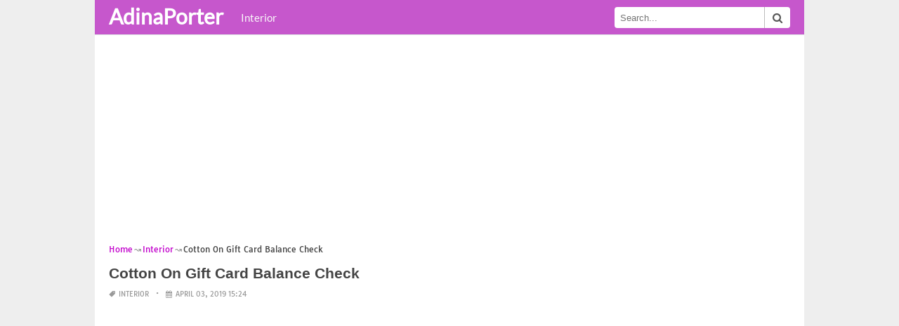

--- FILE ---
content_type: text/html; charset=UTF-8
request_url: https://www.adinaporter.com/cotton-on-gift-card-balance-check/
body_size: 18475
content:
<!DOCTYPE html><html dir="ltr" lang="en-US"><head><meta charset="UTF-8"><meta name="viewport" content="width=device-width,minimum-scale=1,initial-scale=1"><link rel="profile" href="https://gmpg.org/xfn/11"><link rel="pingback" href="https://www.adinaporter.com/xmlrpc.php"><title>Cotton On Gift Card Balance Check | AdinaPorter</title><style>img:is([sizes="auto" i], [sizes^="auto," i]) { contain-intrinsic-size: 3000px 1500px }</style><meta name="description" content="Cotton On Gift Card Balance Check - Cotton On Gift Card Balance Check , Buying and Using A Gift Card Kfc E Gift Card Buy Online On Snapdeal Buying and Using A Gift Card"/><meta name="robots" content="max-snippet:-1, max-image-preview:large, max-video-preview:-1"/><meta name="author" content="Adina Porter"/><meta name="generator" content="All in One SEO (AIOSEO) 4.8.9"/><link rel="alternate" type="application/rss+xml" title="AdinaPorter &raquo; Feed" href="https://www.adinaporter.com/feed/"/><link rel="alternate" type="application/rss+xml" title="AdinaPorter &raquo; Comments Feed" href="https://www.adinaporter.com/comments/feed/"/><link rel="alternate" type="application/rss+xml" title="AdinaPorter &raquo; Cotton On Gift Card Balance Check Comments Feed" href="https://www.adinaporter.com/cotton-on-gift-card-balance-check/feed/"/><link rel='stylesheet' id='wp-block-library-css' href='https://www.adinaporter.com/wp-includes/css/dist/block-library/style.min.css?ver=6.8.3' type='text/css' media='all'/><style id='classic-theme-styles-inline-css' type='text/css'>
/*! This file is auto-generated */
.wp-block-button__link{color:#fff;background-color:#32373c;border-radius:9999px;box-shadow:none;text-decoration:none;padding:calc(.667em + 2px) calc(1.333em + 2px);font-size:1.125em}.wp-block-file__button{background:#32373c;color:#fff;text-decoration:none}</style><style id='global-styles-inline-css' type='text/css'>
:root{--wp--preset--aspect-ratio--square: 1;--wp--preset--aspect-ratio--4-3: 4/3;--wp--preset--aspect-ratio--3-4: 3/4;--wp--preset--aspect-ratio--3-2: 3/2;--wp--preset--aspect-ratio--2-3: 2/3;--wp--preset--aspect-ratio--16-9: 16/9;--wp--preset--aspect-ratio--9-16: 9/16;--wp--preset--color--black: #000000;--wp--preset--color--cyan-bluish-gray: #abb8c3;--wp--preset--color--white: #ffffff;--wp--preset--color--pale-pink: #f78da7;--wp--preset--color--vivid-red: #cf2e2e;--wp--preset--color--luminous-vivid-orange: #ff6900;--wp--preset--color--luminous-vivid-amber: #fcb900;--wp--preset--color--light-green-cyan: #7bdcb5;--wp--preset--color--vivid-green-cyan: #00d084;--wp--preset--color--pale-cyan-blue: #8ed1fc;--wp--preset--color--vivid-cyan-blue: #0693e3;--wp--preset--color--vivid-purple: #9b51e0;--wp--preset--gradient--vivid-cyan-blue-to-vivid-purple: linear-gradient(135deg,rgba(6,147,227,1) 0%,rgb(155,81,224) 100%);--wp--preset--gradient--light-green-cyan-to-vivid-green-cyan: linear-gradient(135deg,rgb(122,220,180) 0%,rgb(0,208,130) 100%);--wp--preset--gradient--luminous-vivid-amber-to-luminous-vivid-orange: linear-gradient(135deg,rgba(252,185,0,1) 0%,rgba(255,105,0,1) 100%);--wp--preset--gradient--luminous-vivid-orange-to-vivid-red: linear-gradient(135deg,rgba(255,105,0,1) 0%,rgb(207,46,46) 100%);--wp--preset--gradient--very-light-gray-to-cyan-bluish-gray: linear-gradient(135deg,rgb(238,238,238) 0%,rgb(169,184,195) 100%);--wp--preset--gradient--cool-to-warm-spectrum: linear-gradient(135deg,rgb(74,234,220) 0%,rgb(151,120,209) 20%,rgb(207,42,186) 40%,rgb(238,44,130) 60%,rgb(251,105,98) 80%,rgb(254,248,76) 100%);--wp--preset--gradient--blush-light-purple: linear-gradient(135deg,rgb(255,206,236) 0%,rgb(152,150,240) 100%);--wp--preset--gradient--blush-bordeaux: linear-gradient(135deg,rgb(254,205,165) 0%,rgb(254,45,45) 50%,rgb(107,0,62) 100%);--wp--preset--gradient--luminous-dusk: linear-gradient(135deg,rgb(255,203,112) 0%,rgb(199,81,192) 50%,rgb(65,88,208) 100%);--wp--preset--gradient--pale-ocean: linear-gradient(135deg,rgb(255,245,203) 0%,rgb(182,227,212) 50%,rgb(51,167,181) 100%);--wp--preset--gradient--electric-grass: linear-gradient(135deg,rgb(202,248,128) 0%,rgb(113,206,126) 100%);--wp--preset--gradient--midnight: linear-gradient(135deg,rgb(2,3,129) 0%,rgb(40,116,252) 100%);--wp--preset--font-size--small: 13px;--wp--preset--font-size--medium: 20px;--wp--preset--font-size--large: 36px;--wp--preset--font-size--x-large: 42px;--wp--preset--spacing--20: 0.44rem;--wp--preset--spacing--30: 0.67rem;--wp--preset--spacing--40: 1rem;--wp--preset--spacing--50: 1.5rem;--wp--preset--spacing--60: 2.25rem;--wp--preset--spacing--70: 3.38rem;--wp--preset--spacing--80: 5.06rem;--wp--preset--shadow--natural: 6px 6px 9px rgba(0, 0, 0, 0.2);--wp--preset--shadow--deep: 12px 12px 50px rgba(0, 0, 0, 0.4);--wp--preset--shadow--sharp: 6px 6px 0px rgba(0, 0, 0, 0.2);--wp--preset--shadow--outlined: 6px 6px 0px -3px rgba(255, 255, 255, 1), 6px 6px rgba(0, 0, 0, 1);--wp--preset--shadow--crisp: 6px 6px 0px rgba(0, 0, 0, 1);}:where(.is-layout-flex){gap: 0.5em;}:where(.is-layout-grid){gap: 0.5em;}body .is-layout-flex{display: flex;}.is-layout-flex{flex-wrap: wrap;align-items: center;}.is-layout-flex > :is(*, div){margin: 0;}body .is-layout-grid{display: grid;}.is-layout-grid > :is(*, div){margin: 0;}:where(.wp-block-columns.is-layout-flex){gap: 2em;}:where(.wp-block-columns.is-layout-grid){gap: 2em;}:where(.wp-block-post-template.is-layout-flex){gap: 1.25em;}:where(.wp-block-post-template.is-layout-grid){gap: 1.25em;}.has-black-color{color: var(--wp--preset--color--black) !important;}.has-cyan-bluish-gray-color{color: var(--wp--preset--color--cyan-bluish-gray) !important;}.has-white-color{color: var(--wp--preset--color--white) !important;}.has-pale-pink-color{color: var(--wp--preset--color--pale-pink) !important;}.has-vivid-red-color{color: var(--wp--preset--color--vivid-red) !important;}.has-luminous-vivid-orange-color{color: var(--wp--preset--color--luminous-vivid-orange) !important;}.has-luminous-vivid-amber-color{color: var(--wp--preset--color--luminous-vivid-amber) !important;}.has-light-green-cyan-color{color: var(--wp--preset--color--light-green-cyan) !important;}.has-vivid-green-cyan-color{color: var(--wp--preset--color--vivid-green-cyan) !important;}.has-pale-cyan-blue-color{color: var(--wp--preset--color--pale-cyan-blue) !important;}.has-vivid-cyan-blue-color{color: var(--wp--preset--color--vivid-cyan-blue) !important;}.has-vivid-purple-color{color: var(--wp--preset--color--vivid-purple) !important;}.has-black-background-color{background-color: var(--wp--preset--color--black) !important;}.has-cyan-bluish-gray-background-color{background-color: var(--wp--preset--color--cyan-bluish-gray) !important;}.has-white-background-color{background-color: var(--wp--preset--color--white) !important;}.has-pale-pink-background-color{background-color: var(--wp--preset--color--pale-pink) !important;}.has-vivid-red-background-color{background-color: var(--wp--preset--color--vivid-red) !important;}.has-luminous-vivid-orange-background-color{background-color: var(--wp--preset--color--luminous-vivid-orange) !important;}.has-luminous-vivid-amber-background-color{background-color: var(--wp--preset--color--luminous-vivid-amber) !important;}.has-light-green-cyan-background-color{background-color: var(--wp--preset--color--light-green-cyan) !important;}.has-vivid-green-cyan-background-color{background-color: var(--wp--preset--color--vivid-green-cyan) !important;}.has-pale-cyan-blue-background-color{background-color: var(--wp--preset--color--pale-cyan-blue) !important;}.has-vivid-cyan-blue-background-color{background-color: var(--wp--preset--color--vivid-cyan-blue) !important;}.has-vivid-purple-background-color{background-color: var(--wp--preset--color--vivid-purple) !important;}.has-black-border-color{border-color: var(--wp--preset--color--black) !important;}.has-cyan-bluish-gray-border-color{border-color: var(--wp--preset--color--cyan-bluish-gray) !important;}.has-white-border-color{border-color: var(--wp--preset--color--white) !important;}.has-pale-pink-border-color{border-color: var(--wp--preset--color--pale-pink) !important;}.has-vivid-red-border-color{border-color: var(--wp--preset--color--vivid-red) !important;}.has-luminous-vivid-orange-border-color{border-color: var(--wp--preset--color--luminous-vivid-orange) !important;}.has-luminous-vivid-amber-border-color{border-color: var(--wp--preset--color--luminous-vivid-amber) !important;}.has-light-green-cyan-border-color{border-color: var(--wp--preset--color--light-green-cyan) !important;}.has-vivid-green-cyan-border-color{border-color: var(--wp--preset--color--vivid-green-cyan) !important;}.has-pale-cyan-blue-border-color{border-color: var(--wp--preset--color--pale-cyan-blue) !important;}.has-vivid-cyan-blue-border-color{border-color: var(--wp--preset--color--vivid-cyan-blue) !important;}.has-vivid-purple-border-color{border-color: var(--wp--preset--color--vivid-purple) !important;}.has-vivid-cyan-blue-to-vivid-purple-gradient-background{background: var(--wp--preset--gradient--vivid-cyan-blue-to-vivid-purple) !important;}.has-light-green-cyan-to-vivid-green-cyan-gradient-background{background: var(--wp--preset--gradient--light-green-cyan-to-vivid-green-cyan) !important;}.has-luminous-vivid-amber-to-luminous-vivid-orange-gradient-background{background: var(--wp--preset--gradient--luminous-vivid-amber-to-luminous-vivid-orange) !important;}.has-luminous-vivid-orange-to-vivid-red-gradient-background{background: var(--wp--preset--gradient--luminous-vivid-orange-to-vivid-red) !important;}.has-very-light-gray-to-cyan-bluish-gray-gradient-background{background: var(--wp--preset--gradient--very-light-gray-to-cyan-bluish-gray) !important;}.has-cool-to-warm-spectrum-gradient-background{background: var(--wp--preset--gradient--cool-to-warm-spectrum) !important;}.has-blush-light-purple-gradient-background{background: var(--wp--preset--gradient--blush-light-purple) !important;}.has-blush-bordeaux-gradient-background{background: var(--wp--preset--gradient--blush-bordeaux) !important;}.has-luminous-dusk-gradient-background{background: var(--wp--preset--gradient--luminous-dusk) !important;}.has-pale-ocean-gradient-background{background: var(--wp--preset--gradient--pale-ocean) !important;}.has-electric-grass-gradient-background{background: var(--wp--preset--gradient--electric-grass) !important;}.has-midnight-gradient-background{background: var(--wp--preset--gradient--midnight) !important;}.has-small-font-size{font-size: var(--wp--preset--font-size--small) !important;}.has-medium-font-size{font-size: var(--wp--preset--font-size--medium) !important;}.has-large-font-size{font-size: var(--wp--preset--font-size--large) !important;}.has-x-large-font-size{font-size: var(--wp--preset--font-size--x-large) !important;}
:where(.wp-block-post-template.is-layout-flex){gap: 1.25em;}:where(.wp-block-post-template.is-layout-grid){gap: 1.25em;}
:where(.wp-block-columns.is-layout-flex){gap: 2em;}:where(.wp-block-columns.is-layout-grid){gap: 2em;}
:root :where(.wp-block-pullquote){font-size: 1.5em;line-height: 1.6;}</style><link rel="EditURI" type="application/rsd+xml" title="RSD" href="https://www.adinaporter.com/xmlrpc.php?rsd"/><meta name="generator" content="WordPress 6.8.3"/><link rel='shortlink' href='https://www.adinaporter.com/?p=53340'/><link rel="alternate" title="oEmbed (JSON)" type="application/json+oembed" href="https://www.adinaporter.com/wp-json/oembed/1.0/embed?url=https%3A%2F%2Fwww.adinaporter.com%2Fcotton-on-gift-card-balance-check%2F"/><link rel="alternate" title="oEmbed (XML)" type="text/xml+oembed" href="https://www.adinaporter.com/wp-json/oembed/1.0/embed?url=https%3A%2F%2Fwww.adinaporter.com%2Fcotton-on-gift-card-balance-check%2F&#038;format=xml"/><meta name="generator" content="Redux 4.5.8"/><link rel="canonical" href="https://www.adinaporter.com/cotton-on-gift-card-balance-check/"/><link rel="icon" href="https://www.adinaporter.com/wp-content/uploads/2018/12/cropped-site-internet-icon-png-32-32x32.png" sizes="32x32"/><link rel="canonical" href="https://www.adinaporter.com/cotton-on-gift-card-balance-check/"/><link rel="icon" href="https://www.adinaporter.com/wp-content/uploads/2018/12/cropped-site-internet-icon-png-32-192x192.png" sizes="192x192"/><link rel="apple-touch-icon" href="https://www.adinaporter.com/wp-content/uploads/2018/12/cropped-site-internet-icon-png-32-180x180.png"/><meta name="msapplication-TileImage" content="https://www.adinaporter.com/wp-content/uploads/2018/12/cropped-site-internet-icon-png-32-270x270.png"/><script type="application/ld+json">{"@context":"http:\/\/schema.org","@type":"BlogPosting","mainEntityOfPage":"https:\/\/www.adinaporter.com\/cotton-on-gift-card-balance-check\/","publisher":{"@type":"Organization","name":"AdinaPorter","logo":{"@type":"ImageObject","url":"https:\/\/www.adinaporter.com\/cotton-on-gift-card-balance-check\/","height":36,"width":190}},"headline":"Cotton On Gift Card Balance Check","datePublished":"2019-04-03T15:24:28+00:00","dateModified":"2019-01-29T10:42:18+00:00","author":{"@type":"Person","name":"Adina Porter"},"image":{"@type":"ImageObject","url":["https:\/\/www.adinaporter.com\/wp-content\/uploads\/2019\/01\/cotton-on-gift-card-balance-check-buying-and-using-a-gift-card-of-cotton-on-gift-card-balance-check.png",1162,926,false],"width":1162,"height":926}}</script><link rel="canonical" href="https://www.adinaporter.com/cotton-on-gift-card-balance-check/"/><link rel="icon" href="https://s.wordpress.org/style/images/codeispoetry.png"/><link rel="stylesheet" href="https://maxcdn.bootstrapcdn.com/font-awesome/4.7.0/css/font-awesome.min.css"><meta name="theme-color" content="#c657cc"><meta name="msapplication-navbutton-color" content="#c657cc"><meta name="apple-mobile-web-app-status-bar-style" content="#c657cc"><style amp-custom>.clear{clear:both;}img{width:auto;max-width:100%;height:auto;}a:link,a:visited{color:#e50a4a;text-decoration:none;}a:hover{text-decoration:underline;transition:color .45s ease-in-out;-moz-transition:color .45s ease-in-out;-webkit-transition:color .45s ease-in-out;} html, body, div, span, applet, object, h1, h2, h3, h4, h5, h6, p, blockquote, pre, a, abbr, acronym, address, big, cite, code, del, dfn, em, img, ins, kbd, q, s, samp, small, strike, strong, sub, sup, tt, var, b, u, i, center, dl, dt, dd, ol, ul, li, fieldset, form, label, legend, table, caption, tbody, tfoot, thead, tr, th, td, article, aside, canvas, details, embed, figure, figcaption, footer, header, hgroup, menu, nav, output, ruby, section, summary, time, mark, audio, video {padding:0; margin:0;}pre{background:#fafafa;margin-bottom:15px;padding:15px;white-space:pre-wrap;white-space:-moz-pre-wrap;white-space:-pre-wrap;white-space:-o-pre-wrap;word-wrap:break-word}iframe{max-width:100%;}.das{margin:0 0 5px 0;width:auto;height:auto;text-align:center;} @font-face {font-family:'Tauri';font-style:normal;font-weight:400;src:local('Tauri Regular'), local('Tauri-Regular'), url(https://fonts.gstatic.com/s/tauri/v4/NN-VSW_h-jkrKyYGwwj5QQ.woff2) format('woff2');unicode-range:U+0100-024F, U+1E00-1EFF, U+20A0-20AB, U+20AD-20CF, U+2C60-2C7F, U+A720-A7FF;}@font-face {font-family:'Tauri';font-style:normal;font-weight:400;src:local('Tauri Regular'), local('Tauri-Regular'), url(https://fonts.gstatic.com/s/tauri/v4/sWn97sjs9uU0xeuHDScCTA.woff2) format('woff2');unicode-range:U+0000-00FF, U+0131, U+0152-0153, U+02C6, U+02DA, U+02DC, U+2000-206F, U+2074, U+20AC, U+2212, U+2215;}@font-face {font-family:'Lato';font-style:normal;font-weight:400;src:local('Lato Regular'), local('Lato-Regular'), url(https://fonts.gstatic.com/s/lato/v13/UyBMtLsHKBKXelqf4x7VRQ.woff2) format('woff2');unicode-range:U+0100-024F, U+1E00-1EFF, U+20A0-20AB, U+20AD-20CF, U+2C60-2C7F, U+A720-A7FF;}@font-face {font-family:'Lato';font-style:normal;font-weight:400;src:local('Lato Regular'), local('Lato-Regular'), url(https://fonts.gstatic.com/s/lato/v13/1YwB1sO8YE1Lyjf12WNiUA.woff2) format('woff2');unicode-range:U+0000-00FF, U+0131, U+0152-0153, U+02C6, U+02DA, U+02DC, U+2000-206F, U+2074, U+20AC, U+2212, U+2215;}body{background:#eee;color:#444;font-family:"Helvetica Neue",Helvetica,Arial,sans-serif;font-size:14px;line-height:1.42857143;}.entry-content h1{margin-bottom:10px;font-size:32px;line-height:44px;}.entry-content h2{margin-bottom:10px;font-size:28px;line-height:34px;} .entry-content h3{margin-bottom:10px;font-size:22px;line-height:26px;} .entry-content h4{margin-bottom:10px;font-size:18px;line-height:22px;} .entry-content h5{margin-bottom:10px;font-size:16px;line-height:20px;} .entry-content h6{margin-bottom:10px;font-size:13px;line-height:20px;} .thonwidget a,.thonol a,.box a,.post-meta,.breadcrumb,.pagination{font-family:"Tauri",Helvetica,Arial,sans-serif;font-size:14px;} p{margin:5px 0 15px;line-height:1.42857143;}.alignleft{float:left;padding:5px 20px 5px 0;}.alignright{float:right;padding:5px 0 5px 20px;}.aligncenter{max-width:100% !important;text-align:center !important;margin:10px auto !important;display:block;}.aligncenter img{margin:5px auto !important;}.fax{font-family:"Open Sans",Arial,sans-serif;}.header{font-family:"Lato";margin-bottom:0;padding:0 10px !Important;background-color:#e50a4a !important;}.header li a,.header li a.dropdown{background-color:#e50a4a !Important;max-height:49px;color:#f9f9f9;}.header li a:hover,.header li a.dropdown:hover{color:#e9e9e9 !important;}.header ul.nav-buttons ul li{background-color:#e50a4a !important;line-height:35px;height:35px;}.header ul.nav-buttons ul a{background-color:#e50a4a;line-height:35px;}.header ul.nav-buttons ul a.selected,.header ul.nav-buttons ul a:hover{background:rgba(25,25,25,0.1) !Important;}.header ul.nav-buttons ul{padding:0;}.header .navclosed{background-color:#e50a4a;float:left !important;}.header .logos{margin:10px 10px 0 0;left:10px;position:relative;float:left;display:none;}.header .logos img{height:30px;width:145px;}.header ul a i.fa{padding-right:6px;} .header,.header li a,.header li a.dropdown,.header ul.nav-buttons ul li,.header ul.nav-buttons ul a,.header .navclosed{background-color:#e50a4a !Important;}.header li a,.header li a.dropdown{font-size:15px !important;font-weight:400;}.header{padding:0 10px;}.button-comment{display:block;text-align:center;}.button-comment a.button{display:inline-block;padding:8px 30px;background:#e50a4a;color:#fff !important;border-radius:5px;}.row{width:auto;}.container{width:auto;max-width:950px;margin:0 auto;padding:0;} .main-content{width:auto;max-width:960px;margin:0 auto;padding:0;}h1.logor{text-indent:-5000px;background:#f00;display:absolute;width:0;height:0;}.site-logo{width:auto;max-width:300px;height:50px;line-height:50px;left:0;z-index:999;float:left;}.site-logo a.logo-text{font-weight:bold;font-size:30px;line-height:46px;color:#fff;padding:0 15px 0 10px;}.site-logo a.logo-text:hover{color:#f1f2f3;text-decoration:none;}.site-logo a.logo-image{line-height:50px;padding:0;}.site-logo a.logo-image img{height:40px;width:auto;padding:5px 15px 5px 10px;}.nav-buttons{display:inline;float:left;} .logo{}.logo a{padding-left:0 !important;}.logo img{margin:10px 10px 10px 5px;width:auto;height:30px;}.header{width:auto;padding:15px;}.header .header-left{float:left;width:70%;padding-bottom:10px;}.header .header-right{float:right;width:30%;padding-bottom:10px;}.searchs{width:auto;min-width:250px;-webkit-border-radius:4px;-moz-border-radius:4px;border-radius:4px;padding:0;height:30px;background:#fff;float:right;margin:10px 10px 9px 0;}.searchs input[type=text]{width:75%;padding:8px;margin:0;border:none;color:#555;background:none;}.searchs input[type=text]:focus{outline:0;}.searchs .btn{width:15%;font-size:15px;color:#555;float:right;outline:0;padding:0;height:30px;margin:0;border:none;background:none;border-left:1px solid #bcbcbc;}.searchs .btn:hover{background:#f5f5f5;cursor:pointer;-webkit-border-radius:4px;-moz-border-radius:4px;border-radius:4px;} .searchs-menu{display:none;}.contents{clear:both;width:auto;padding:15px 20px 50px;display:block;background:#fff;}.content{float:left;width:70%;margin:0;padding:0;}.sidebar{float:right;width:30%;margin:0;padding:0;}.posts{width:auto;padding:0 15px 0 0;}.post{width:100%;margin:0 0 15px;padding:0;display:inline-block;font-weight:300;height:auto;border-bottom:1px dashed #e5e5e5;}.post-entry{position:relative;background:none;width:auto;margin:0 0 5px 0;}.post-title{position:absolutex;width:100%;}.post h2.post-title{font-size:22px;margin-bottom:0px;font-weight:500;line-height:30px;} .post h2.post-title a:hover{text-decoration:none;}.post-title a{color:#333;}.post img.post-thumb-big{max-width:100%;}.post img.post-thumb-left{float:left;margin:0 15px 5px 0;}.post img.post-thumb-right{float:right !Important;padding:0 0 0 15px;}.post .clear{margin-bottom:35px;}.post img.thumb-list1{float:left;margin:5px 15px 0px 0;width:160px;height:120px;}.post img.thumb-list3{margin:5px 0 5px;width:100%;}.post h2.title-list1{font-size:20px;line-height:28px;font-weight:600;}.post h2 a{color:#222;}.post-gallery{width:auto;margin:0px -5px 0 -5px;}.post-gallery .post-gallerys{width:25%;padding:0;margin:0;display:inline-block;}.post-gallery a{padding:5px;display:block;}.post-gallery img{width:100%;}.post-single{width:auto;padding-left:0;font-weight:300;}.post-single img{margin-bottom:10px;}<h1 class="bitcoin">bitcoin</h1>.post-single h1.single-title{font-size:28px;line-height:34px;font-weight:500;padding-bottom:5px;}.posts .post-meta{font-size:10px;line-height:20px;margin:5px 0 0px;color:#999;text-transform:uppercase;}.posts .post-meta a{color:#999;}.posts .post-meta a.post-edit-link:before{content:"\2022";padding-left:10px;padding-right:5px;}.posts .post-meta img{width:auto;}.posts .post-meta .post-meta-views{text-transform:capitalize;}.post .post-meta .post-meta-views:before{content:"\2022";padding-left:10px;padding-right:10px;}.post .post-meta .post-meta-date:after{content:"\2022";padding-left:10px;padding-right:10px;}.posts .post-meta-cat{padding-right:5px;}.posts .post-meta-cat:after{content:"\2022";padding-left:10px;padding-right:5px;}.posts .post-meta i{padding-left:5px;-moz-transform:scale(-1, 1);-webkit-transform:scale(-1, 1);-o-transform:scale(-1, 1);-ms-transform:scale(-1, 1);transform:scale(-1, 1);}.posts .entry-content{margin:15px 0;}.posts .wp-caption{margin:0 0 15px;}.posts .wp-caption .wp-caption-text{font-size:13px;text-align:center;}.posts .post-meta-tag a{color:#777;}.posts .post-meta-tag a:hover{text-decoration:underline}.post-grid{width:33.33%;float:left;display:block;margin:0;}.post-grid h2{width:auto;white-space:nowrap;overflow:hidden;text-overflow:ellipsis;color:#222;}.post-grid a{color:#fff;}.post-grid h2 a{color:#222;}.post-grid-entry{margin:0 16px 16px 0 !Important;width:auto;position:relative;}.post-grid-entry img{width:100%;object-fit:cover;object-position:center;}.post-grid-entry:hover img{opacity:0.8}.post-grid h2{position:absolute;bottom:0;right:0;left:0;width:auto;text-align:center;font-size:11px;font-weight:400;padding:5px 0;color:#fefefe;xtext-shadow:0px 0px 2px rgba(150, 150, 150, 1);background:linear-gradient(to bottom,rgba(0,0,0,0.05) 6%,rgba(0,0,0,0.75) 90%);}.post-grid1 a{display:inline-block;height:auto;width:100%;}.post-grid h2.title-grid1{bottom:5px !important;}.post-grid h2.title-grid1 a{color:#fff;padding-left:5px;padding-right:5px;}.post-grid h2.title-grid2{position:relative;background:none;font-size:13px;text-align:left;padding:5px 0 0;}.post-grid h2.title-grid3{position:relative;background:none;text-align:left;font-size:14px;padding:10px 0 0;font-weight:500;}.post-grid h2.title-grid4{opacity:0;background:nonex;text-align:left;font-size:14px;padding:10px 0;font-weight:500;}.post-grid h2.title-grid4 a{color:#fff ;padding:0 10px;}.post-grid h2.post-title a:hover{text-decoration:none;} .post-grid2{margin-bottom:10px;}.post-grid3{width:50%;}.post-grid3 .post-grid-entry{padding:7px;border:1px solid #e1e2e3;-webkit-border-radius:3px;-moz-border-radius:3px;border-radius:3px;}.post-grid3 .post-meta{margin:3px 0 1px;}.post-grid3 .post-meta-cat{text-transform:capitalize;}.post-grid3 .post-meta-cat:after{padding-left:5px;padding-right:0;}.post-grid3 .post-meta-views{padding-left:0;}.post-grid4{width:50%;}.post-grid4 h2.title-grid4{bottom:5px;}.post-grid4 .post-meta{opacity:0;padding:2px 10px 0;position:absolute;bottom:30px;left:0;color:#f1f2f3;text-transform:capitalize;}.post-grid4 .post-meta a{color:#f1f2f3;} .post-grid4 .post-meta .post-ratings{margin:2px 0 0;}.post-grid4:hover h2.title-grid4,.post-grid4:hover .post-meta,.post-grid4:hover h4.title-grid4{display:block;opacity:1.0;transition:opacity .45s ease-in-out;-moz-transition:opacity .45s ease-in-out;-webkit-transition:opacity .45s ease-in-out;}.post-ratings{float:right;width:60px;height:24px;white-space:none;overflow:hidden;text-overflow:ellipsis;}.post-ratings-loading{display:none !important;z-index:-5;}p.download-size{border:1px solid #e1e1e1;padding:10px;margin-bottom:20px;font-weight:bold;}p.download-size:hover{background:#fefefe;}p.download-size a{padding-right:10px;font-weight:500;}p.download-size a:before{content:"\0338";padding-right:20px;color:#333;}p.download-size a:first-of-type:before{content:"";}.related-posts{}.related-posts h3{font-weight:500;font-size:22px;line-height:34px;margin-bottom:20px;}.related-posts h4{font-weight:500;font-size:14px;}.related-posts h4.style2{font-weight:500;font-size:16px;}.related-posts li.post{margin-bottom:10px;}.related-posts li.post img.post-thumb-left{margin-bottom:10px;width:50px;}.related-posts li.thonol{padding:0 0 20px 40px !important;max-width:100% !important;min-height:130px !important;}.related-posts li.thonol2{padding:0 0 20px 40px !important;width:100%;min-height:50px !important;}.related-posts li.thonol .thumb-style1{margin-bottom:10px;width:160px;height:120px;position:absolute;right:50px;}.related-posts li.thonol2 .thumb-style1{width:50px;height:50px;position:absolute;right:50px;}.related-posts li.thonolamp .thumb-style1{right:110px;}.related-posts li.thonol h4{padding:0 220px 0 0;}.related-posts li.thonol2 h4{padding:0 120px 0 0;}.related-posts li.thonol .post-meta{padding:0 220px 0 0;}.related-posts li.thonol2 .post-meta{padding:0 120px 0 0;}.related-posts li.thonol p{padding:0 220px 0 0;}.related-posts li.thonol .post-meta-cat a{font-size:10px !important;}.related-posts h2.title-grid2{padding-top:5px;}.related-posts .post-grid2 img{margin-bottom:5px;}.related-posts .post-grid1 img{margin-bottom:0;}.related-posts .post-grid2 img{margin-bottom:0;}.related-posts .post-grid3 img{margin-bottom:0;}.related-posts .post-grid4 img{margin-bottom:0;}.related-posts .post-grid4 a{display:inline-block;height:auto;width:100%;}.related-posts .post-grid4 .post-meta{right:0 !Important;}.related-posts .post-grid4 .post-meta a{display:inline;}.post-header h1{font-size:22px;font-weight:600;}.posts table{width:auto;max-width:100%;border-collapse:collapse;margin-bottom:15px;}.posts table th{background:#f9f9f9;border:1px solid #f1f2f3;padding:4px 5px;}.posts table td{border:1px solid #f1f2f3;padding:2px 5px;}.gallery{width:auto;max-width:100%;font-size:13px;line-height:20px;margin-bottom:15px;}.gallery .gallery-item{background:#eeex;margin:0;display:inline-table;text-align:center;padding:10px 0;}.gallery .gallery-caption{padding:0 5px;}.gallery .gallery-item .gallery-icon{padding:0 5px;width:auto;max-width:100%;}.gallery .gallery-item img{height:auto;}.gallery-columns-1 .gallery-item{width:100%;}.gallery-columns-2 .gallery-item{width:50%;}.gallery-columns-3 .gallery-item{width:33.3%;}.gallery-columns-4 .gallery-item{width:25%;}.gallery-columns-5 .gallery-item{width:20%;}.gallery-columns-6 .gallery-item{width:16.6%;}.gallery-columns-7 .gallery-item{width:14.2%;}.gallery-columns-8 .gallery-item{width:12.5%;}.gallery-columns-9 .gallery-item{width:11.1%;}.entry-content ul,.entry-content ol{margin:0 0 15px;padding:0 0 0 30px;font-size:14px;}.entry-content ul li,.entry-content ol li{line-height:22px;}.entry-content blockquote{padding:10px 10px 10px 20px;font-size:14px;font-style:italic;border-left:4px solid #eee;background:#f5f5f5;}.socials{padding:10px 0 0;clear:both;margin:20px 0;font-size:13px;}.socials span{border-top:1px dashed #ccc;border-bottom:1px dashed #ddd;padding:5px;margin-right:5px;}.socials a span{border:none;}.socials a{margin-bottom:5px;margin-right:5px;display:inline-block;padding:5px 5px 5px 10px;}.socials a:hover{text-decoration:none;}.btn-twitter {background:#00acee;border-radius:0;color:#fff}.btn-twitter:link, .btn-twitter:visited {color:#fff}.btn-twitter:active, .btn-twitter:hover {background:#0087bd;color:#fff}.btn-facebook {background:#3b5998;border-radius:0;color:#fff}.btn-facebook:link, .btn-facebook:visited {color:#fff}.btn-facebook:active, .btn-facebook:hover {background:#30477a;color:#fff}.btn-whatsapp {background:#4CAF50;border-radius:0;color:#fff}.btn-whatsapp:link, .btn-whatsapp:visited {color:#fff}.btn-whatsapp:active, .btn-whatsapp:hover {background:#388E3C;color:#fff}.btn-stumbleupon {background:#f74425;border-radius:0;color:#fff}.btn-stumbleupon:link, .btn-stumbleupon:visited {color:#fff}.btn-stumbleupon:active, .btn-stumbleupon:hover {background:#c7371e;color:#fff}.btn-linkedin {background:#0e76a8;border-radius:0;color:#fff}.btn-linkedin:link, .btn-linkedin:visited {color:#fff}.btn-linkedin:active, .btn-linkedin:hover {background:#0b6087;color:#fff}.btn-pinterest {background:#bd081c;border-radius:0;color:#fff}.btn-pinterest:link, .btn-pinterest:visited {color:#fff}.btn-pinterest:active, .btn-pinterest:hover {background:#960414;color:#fff}.post-entry-comment{margin-bottom:30px;}.post-entry-comment .comment-form-comment{margin-bottom:0;width:100%;}.post-entry-comment .comment-form-email,.post-entry-comment .comment-form-author,.post-entry-comment .comment-form-url{width:auto;} .post-entry-comment textarea,.post-entry-comment input[type=text],.post-entry-comment input[type=email],.post-entry-comment input[type=url]{color:#555;line-height:20px;padding:6px 10px;margin-top:5px;clear:both;display:block;width:240px;border:1px solid #ccc;-webkit-border-radius:4px;-moz-border-radius:4px;border-radius:4px;} .post-entry-comment textarea{width:90% !Important;}.post-entry-comment .submit{padding:10px 15px;outline:0;font-size:14px;background:#eee;border:1px solid #ddd;-webkit-border-radius:4px;-moz-border-radius:4px;border-radius:4px;}.comment-list{padding-left:15px;font-size:13px;}.comment-list li{list-style:none;border:1px solid #e9e9e9;background:#f9f9f9x;width:auto;padding:15px;margin-bottom:15px;}.comment-list .commentname{display:inline-table;width:70px;float:left;margin-right:15px;}.comment-list .commentinfo{display:inline-table;}.comment-list .commenttext{display:inline;}.comment-list .comment-author img{float:left;margin-right:15px;}h3.comment-title{font-weight:500;line-height:30px;font-size:22px;margin-bottom:10px;}.comment-list ul.children{margin-top:10px;}.pagination{margin:20px 0;line-height:30px;text-align:center;font-size:12px;} .pagination ul li{list-style:none;display:inline-block;line-height:22px;margin-right:5px;border:0px solid #ddd;-webkit-border-radius:4px;-moz-border-radius:4px;border-radius:4px;background-color:#e50a4a;cursor:pointer;}.pagination ul li a,.pagination ul li .page-numbers{color:#fff;display:block;padding:3px 12px;}.pagination a:hover,.pagination ul li .dots,.pagination ul li .current{background-color:rgba(25,25,25,0.3);text-decoration:none;}.paginations{margin:20px 0;line-height:30px;text-align:left;font-size:15px;background:#f0f0f0;padding:0 10px;}.paginations span{display:inline-table;margin:0;}.paginations a{margin:0;display:inline-block;padding:3px 8px;border-left:1px solid #f1f2f3;}.paginations a:hover{background:#e1e2e3;}.box{margin-bottom:20px;font-weight:300;font-size:14px;clear:both;display:block;padding-left:5px;}.box .tagcloud{text-align:justify;}.box .tagcloud a{line-height:20px;margin-right:5px;}.box .tagcloud a:after{content:",";}.box ul{display:block;counter-reset:my-badass-counter;}.box ul li{list-style:none;line-height:20px;border-bottom:1px dotted #e5e5e5;padding:8px 0;}li.adv{clear:both;display:block;padding-bottom:20px;border-bottom:1px solid #d99x;}li.adv img{width:70px;float:left;display:block;padding:0 10px 20px 0;}li.adv h4{display:block;}li.adv h4 a{color:#222;font-size:14px;font-weight:600;}li.adv span{clear:both;font-size:12px;} .box a:hover{text-decoration:none;}.box p{margin-top:0;}.box li.cat-item{width:50%;display:inline-block;clear:none;float:left;}.box li.cat-item a{padding-right:5px;}.box .calendar_wrap{display:block;width:auto;}.box .calendar_wrap table{width:100%;text-align:center;} .box .calendar_wrap table caption{background:#f9f9f9;font-weight:bold;padding:5px 0;}.box span.att{text-transform:uppercase;font-size:10px;}.box span.att a{color:#666;}.box li.thonwidget a{font-size:14px;}.box .excerpt a{font-size:16px;}.box .excerpt p{font-size:14px;font-weight:300;}.box li .size-small-thumbnail{float:left;padding:0 10px 0 0;} .box li.thonwidget{position:relative;clear:both;font-weight:400;display:block;min-height:65px;padding-top:8px;}.box li.thonwidget .post-thumb-big{display:block;margin-bottom:5px;}.box li.thonol{font-weight:300;padding:10px 60px 10px 40px;position:relative;min-height:50px;}.box li.thonol .numb{font-size:15px;color:#fff;width:30px;height:30px;line-height:30px;text-align:center;position:absolute;left:0;top:10px;-moz-border-radius:50px;-webkit-border-radius:50px;border-radius:50%;}.box img.thumb-style1{position:absolute;right:0;top:10px;width:50px;height:50px;}.box img.thumb-style2{position:absolute;right:0;top:10px;width:50px;height:50px;}.box li.thongrid{float:left;width:50%;padding:0;margin:0;display:block;border:0;}.box li.thongrid a{padding:5px;display:block;}.box li.thongrid img{width:100%;padding:0;margin:0 0 5px;}.box ul li{font-size:13px;}.box .thonwidget3 p{padding-right:55px;}.box .thonwidget3 a.thon-title{padding-right:45px;display:inline-block}.widget-title-box{border:0;margin-bottom:10px;display:block;}h3.widget-title{font-size:16px;font-weight:400;display:block;padding:0;background:#e50a4a;position:relative;color:#fff;}.sept{position:absolute;bottom:0;width:0;height:0;border-top:34px solid rgba(25,25,25,0.1);border-right:34px solid transparent;} h3.widget-title .texts{display:inline-block;padding:6px 10px;background:rgba(25,25,25,0.1) !Important;}h3.widget-title span{}.search-form{width:100%;-webkit-border-radius:4px;-moz-border-radius:4px;border-radius:4px;padding:0;height:30px;background:#fff;float:right;margin:10px 0;border:1px solid #ccc;}.search-form span.screen-reader-text{display:none;}.search-form .search-submit{font-size:12px;width:25%;float:right;color:#555;font-weight:600;text-transform:uppercase;margin:0;padding:8px 0;border:none;border-left:1px solid #ccc;background:#f9f9f9;outline:0;cursor:pointer;-webkit-border-radius:0 4px 4px 0;-moz-border-radius:0 4px 4px 0;border-radius:0 4px 4px 0;}.search-form .search-submit:hover{background:#f1f1f1;}.search-form .search-field{width:73%;margin:0;padding:0;border:0;outline:0;padding:7px 0 7px 7px;background:none;}.footer-widget{float:left;display:block;width:33.333%;padding:0;margin:0;}.footer-content{padding:8px 13px 20px;background:none;}.footer-widget-container{padding:7px;}.footer-widget .box{padding-left:0;}.footer{background:#f1f2f3;width:100%;color:#444;border-top:1px solid #e1e1e1}.footer p{color:#444;}.footer a{color:#444;}.footer a:hover{text-decoration:underline;}#footer{border-top:0px dashed #e0e0e0;text-align:center;padding:10px 0;font-size:12px;color:#444;}.bottom-menu ul{margin-bottom:10px;}.bottom-menu ul li{display:inline;list-style:none;padding:5px;}.breadcrumb{margin:0;padding:0;height:auto;margin-bottom:10px;}.breadcrumb ul{margin:0;padding:0 10px 0 0;width:auto;}.breadcrumb ul li{list-style:none;margin:0;display:inline;padding:0 2px 2px 0;font-size:12px;}.breadcrumb ul li:before {content:"\219D";color:#888;padding-right:2px;}.breadcrumb ul li.breadhome:before {content:"";padding-right:0;}.flickity-page-dots{display:none;}.box .form-control{width:100%;padding:8px;margin-bottom:8px;color:#333;}.box .form-control option{padding:5px;}.box .submit{background:#e50a4a;color:#fff;padding:8px 12px;font-size:13px;border:none;clear:both;margin-top:10px;}.thon-gallery{margin-right:-16px;}.thon-gallery h4.title-grid4{bottom:6px;}.thon-gallery .post-grid4{width:33.33% !important;} .thon-gallery img{max-width:100%;height:150px !important;}.thon-gallery amp-img{max-width:100%;height:150px !important;}.thon-gallery h2{font-size:20px !important;font-weight:500;line-height:24px;margin-bottom:10px;}.thon-gallery .thon-gallery-list{width:33.33%;display:inline-block;}.thon-gallery .thon-gallery-lists{width:auto;margin-right:10px;margin-bottom:10px;position:relative;} .thon-gallery h4 a{color:#fff !important;}.thon-gallery h4{opacity:0;width:auto;position:absolute;bottom:0;right:0;left:0;text-align:center;font-size:12px;font-weight:400;padding:5px;color:#fefefe;margin-bottom:0;white-space:nowrap;overflow:hidden;text-overflow:ellipsis;xtext-shadow:0px 0px 2px rgba(150, 150, 150, 1);background:linear-gradient(to bottom,rgba(0,0,0,0.05) 6%,rgba(0,0,0,0.85) 70%);}.thon-gallery .thon-gallery-lists:hover img{opacity:0.8;} amp-sidebar{background:#fff;font-family:"Lato";font-weight:400;font-size:14px;width:360px;padding:0;}.amp-sidebar-image{line-height:100px;vertical-align:middle;}.amp-close-image{top:15px;left:225px;cursor:pointer;}amp-sidebar .searchs-menu{padding:0;width:auto;max-width:100%;height:50px;display:block;}amp-sidebar .searchs{padding:0;margin-right:15px;width:330px;}amp-sidebar ul{padding:0;margin:0;}amp-sidebar li{list-style:none;line-height:24px;}amp-sidebar li a{color:#222;display:block;padding:7px 15px;border-bottom:1px dotted #e1e2e3;}amp-sidebar li i{display:inline;padding-right:10px;}amp-sidebar ul li a:hover{background-color:#f1f2f3;text-decoration:none;}amp-sidebar .logo{display:none;}.attach_image img{width:100%;}.resmenu{position:absolute;right:0;display:none;text-align:center;width:60px;height:48px;color:#fff;cursor:pointer;font-size:34px;line-height:50px;}.post-grid1 img{height:140px;margin-bottom:0;}.post-grid2 img{height:140px;margin-bottom:0;}.post-grid3 img{height:170px;margin-bottom:0;}.post-grid4 img{height:210px;margin-bottom:0;}@media only screen and (min-width:991px) { .xmain-content{margin:0 auto !important;width:auto;} }@media only screen and (min-width:0px) and (max-width:767px) { .contents{padding-right:10px;padding-left:10px;}.content{width:100%;}.sidebar{width:100%;padding-right:0;}.sidebar .box{padding-leftz:0;} .footer-widget{width:100%;}.post-grid .post-grid-entry{margin:0 5px 20px 10px;}.resmenu{display:block;}.searchs-def{display:none;} .thon-gallery{margin-right:0;}.thon-gallery .post-grid4{width:50% !important;} }@media only screen and (min-width:480px) and (max-width:767px) {.main-content{margin:0;}.contents{padding-left:10px;}.posts{padding-right:5px;padding-left:0 !Important;}.thon-gallery .thon-gallery-list{width:55%;}.posts .post-grid{width:33.333%;}.posts .post-grid3{width:50%;}.posts .post-grid-entry{margin:5px 7px;}.header ul.nav-buttons{width:300px;}li.logo{display:none !important;}.header .logos{display:block;}.post-grid3,.post-grid4{width:50% !important;} .box li.thongrid{width:25%;}.footer-widget-container{padding:0;}.footer-content{padding:15px;}.thon-gallery{margin-right:0;}.thon-gallery .post-grid4{width:50% !important;} }@media only screen and (min-width:0px) and (max-width:479px) {.main-content{margin:0;}.contents{padding-left:10px;}.posts{padding-right:5px;padding-left:0 !important;}.posts .post-thumb-left,.posts .post-thumb-right{width:35%;}.thon-gallery .thon-gallery-list,.post-grid{width:50%;} .thon-gallery .post-thumb-left,.post-grid .post-thumb-left{width:100%;}.socials{vertical-align:middle;}.socials a{width:25px;text-align:center;} .socials a span{display:none;} .box{padding-left:0;}.posts .post-grid{width:100%;} .posts .post-grid-entry{margin:7px 0;}.header ul.nav-buttons{width:300px;}.searchs-menu{display:block;}.searchs-menu .searchs{float:left;margin-left:10px;}li.logo{display:none !important;}.header .logos{display:block;}.gallery .gallery-item{width:100%;}.footer-widget-container{padding:0;}.footer-content{padding:10px;}amp-sidebar .searchs{width:92%;float:right;} .post-grid2 img{height:180px;}}.wrapper {padding-top:80px;z-index:0;}.wrapper-push {margin-left:0%;z-index:0;}.fixed {position:fixed!important;width:100%;}.header {width:auto;margin:0px;padding:0px;min-height:49px;padding-top:0px;position:relative;border-bottom-width:1px;border-bottom-style:solid;border-bottom-color:#dbdee2;background-color:rgba(255,255,255,1);background-color:#fff;-o-transition:.3s;-ms-transition:.3s;-moz-transition:.3s;-webkit-transition:.3s;transition:.3s;z-index:99;}.sticky {width:100%;padding:0px;height:60px;padding-top:10px;-o-transition:.3s;-ms-transition:.3s;-moz-transition:.3s;-webkit-transition:.3s;transition:.3s;}.sticky nav {margin-left:10px;min-height:100%;}.sticky ul.nav-buttons li {border-right-width:0px;}.stuck {margin:0 auto;width:100%;height:auto;position:fixed!important;top:0;left:0;right:0;-o-transition:.3s;-ms-transition:.3s;-moz-transition:.3s;-webkit-transition:.3s;transition:.3s;opacity:1.0;border-bottom-width:1px;border-bottom-style:solid;border-bottom-color:#dbdee2;}.stuck.header {padding-top:0px;min-height:50px;}.stuck .logo {padding-right:10px;}.stuck nav {margin-left:0px;min-height:100%!important;}.stuck ul.nav-buttons li {border-right-width:1px;}.logo {float:right;padding-right:20px;font-size:20px;line-height:50px;-o-transition:.3s;-ms-transition:.3s;-moz-transition:.3s;-webkit-transition:.3s;transition:.3s;}.logo span {color:#f1844d;font-weight:300;}.logo a {}.header a {color:#999ea3;}.header a:hover {color:#81868b;}.header a.selected {color:#81868b;background-color:#f8f8f9;}ul.nav-buttons li a.selected,ul.nav-buttons ul a.selected {background-color:#f8f8f9;}.navclosed,.navclicked {display:none;}.header nav {z-index:2;height:49px;margin-left:0px;-o-transition:.3s;-ms-transition:.3s;-moz-transition:.3s;-webkit-transition:.3s;transition:.3s;}ul.nav-buttons {margin:0px;padding:0px;z-index:2;list-style:none;position:absolute;}ul.nav-buttons li {margin:0px;padding:0px;float:left;position:relative;}ul.nav-buttons li a {font-size:15px;margin:0px;padding-left:10px;padding-right:10px;line-height:51px;display:block;text-decoration:none;}ul.nav-buttons li a.buy {background-color:#f1844d;color:#fff;}ul.nav-buttons li a:hover {font-size:15px;text-decoration:none;opacity:1.0;}ul.nav-buttons li a.selected{font-size:15px;text-decoration:none;opacity:1.0;}ul.nav-buttons li a.dropdown{font-size:15px;padding-left:10px;text-decoration:none;opacity:1.0; background-repeat:no-repeat;background-position:left center;}ul.nav-buttons li a:hover,ul.nav-buttons li a.dropdown:hover,ul.nav-buttons li:hover a.dropdown{background-color:rgba(25,25,25,0.1) !important;}ul.nav-buttons ul {list-style:none;position:absolute;padding:0px;padding-top:1px;width:auto;height:auto;left:-9999px; }ul.nav-buttons ul li {float:none;height:50px;border:0px;}ul.nav-buttons ul a {width:190px;display:block;margin:0px;padding-left:10px;background-color:#ebecedx;}ul.nav-buttons ul a:hover {background-color:#f8f8f9x;}ul.nav-buttons li:hover ul {left:0; }@media screen and (min-width:0px) and (max-width:767px) {.wrapper {left:0px;padding-top:80px;width:100%;position:absolute;transition-property:left; -moz-transition-duration:0.8s;-webkit-transition-duration:0.8s;-o-transition-duration:0.8s;transition-duration:0.8s;-moz-transition-timing-function:ease;-webkit-transition-timing-function:ease;-o-transition-timing-function:ease;transition-timing-function:ease;opacity:1;-o-transition:.8s;-ms-transition:.8s;-moz-transition:.8s;-webkit-transition:.8s;transition:.8s;z-index:0;}.wrapper-push {left:270px;position:absolute;transition-property:left; -moz-transition-duration:0.8s;-webkit-transition-duration:0.8s;-o-transition-duration:0.8s;transition-duration:0.8s;-moz-transition-timing-function:ease;-webkit-transition-timing-function:ease;-o-transition-timing-function:ease;transition-timing-function:ease;opacity:0.3; -o-transition:.8s;-ms-transition:.8s;-moz-transition:.8s;-webkit-transition:.8s;transition:.8s;z-index:0;}.header {min-height:50px;z-index:2;}.sticky {border-top-width:0px;}.stuck {height:40px;}.logo {font-size:16px;padding-top:1px;}.sticky nav,.stuck nav {margin-left:0px;}.navclosed {z-index:3;color:#fff;margin:0px;padding:0px;display:block; background-repeat:no-repeat;background-position:left top;width:50px;height:50px;position:absolute;left:0;transition-property:left; -moz-transition-duration:0.8s;-webkit-transition-duration:0.8s;-o-transition-duration:0.8s;transition-duration:0.8s;-moz-transition-timing-function:ease;-webkit-transition-timing-function:ease;-o-transition-timing-function:ease;transition-timing-function:ease;}.navclosed.slide + nav { display:block;overflow:hidden;max-width:0;padding-top:0;padding-bottom:0;margin-top:0;margin-bottom:0;-moz-transition-duration:0.8s; -webkit-transition-duration:0.8s;-o-transition-duration:0.8s;transition-duration:0.8s;-moz-transition-timing-function:ease;-webkit-transition-timing-function:ease;-o-transition-timing-function:ease;transition-timing-function:ease;left:-270px;max-width:270px;width:auto;height:100%!important;min-height:100%!important;z-index:3;position:fixed;top:0;}.navclosed a {color:transparent;margin:0px;padding:0px;width:50px;height:50px;display:block;}.navclicked.slide + nav { -moz-transition-duration:0.8s; -webkit-transition-duration:0.8s;-o-transition-duration:0.8s;transition-duration:0.8s;-moz-transition-timing-function:ease;-webkit-transition-timing-function:ease;-o-transition-timing-function:ease;transition-timing-function:ease;max-width:270px;width:auto;height:100%!important;min-height:100%!important;z-index:3!important;position:fixed;overflow:auto;left:0;top:0;}.navclicked {color:#fff;margin:0px;padding:0px; background-repeat:no-repeat;background-position:left -50px;z-index:3;width:20%;height:50px;left:270px;position:absolute;}.navclicked a {color:transparent;margin:0px;padding:0px;width:100%;height:300px;display:block;}.header nav {display:none;z-index:2;width:270px;height:auto;background-color:#ebeced;position:absolute;}ul.nav-buttons {float:none;width:100%;height:auto;overflow-x:hidden;overflow-y:auto;padding:0px;position:static;}ul.nav-buttons li {width:100%;height:auto;margin-right:0px;border-bottom-width:1px;border-bottom-style:solid;border-bottom-color:#ccced1;float:left;}ul.nav-buttons li a {display:block;width:100%;}ul.nav-buttons li a.dropdown {padding-left:36px !important;background-color:#ebeced; background-repeat:no-repeat;background-position:0px center;background-size:40px;-moz-background-size:40px;}ul.nav-buttons ul {position:relative;left:0px;}ul.nav-buttons ul li {border-bottom-width:1px;border-bottom-style:solid;border-bottom-color:#fff;}}@media screen and (-webkit-min-device-pixel-ratio:1.5),screen and (-moz-min-device-pixel-ratio:1.5),screen and (min-device-pixel-ratio:1.5) { .navclosed { background-repeat:no-repeat;background-position:left top;background-size:50px;-moz-background-size:50px;}.navclicked { background-repeat:no-repeat;background-position:left -50px;background-size:50px;-moz-background-size:50px;}ul.nav-buttons li a.dropdown,ul.nav-buttons li a.dropdown:hover,ul.nav-buttons li:hover a.dropdown{ background-repeat:no-repeat;padding-left:12px !important;background-position:left center;background-size:40px;-moz-background-size:40px;}}.contents{background-color:#ffffff;}.post h2.post-title a:hover,.post-grid h2.post-title a:hover{color:#c657cc !important}.footer-content{background:#ffffff}.header,.header li a,.header li a.dropdown,.header ul.nav-buttons ul li,.header ul.nav-buttons ul a,.header .navclosed,.pagination ul li,.header nav,.resmenu{background-color:#c657cc !important;}h3.widget-title{background:#c657cc}.box li.thonol .numb{color:#fff;background:#c204cc;}.box li.thonol:before{background:#c657cc}amp-sidebar .searchs-menu{background:#c657cc}a:link,a:visited{color:#c204cc;}a:hover{color:#c204cc;}ul.nav-buttons li.logo a:hover,ul.nav-buttons li.logo a.dropdown:hover,ul.nav-buttons li.logo:hover a.dropdown{background-color:rgba(198,87,204,1) !important;}.searchs-deff{display:block !important;}.main-content{max-width:1010px !important;}@media only screen and (min-width: 0px) and (max-width: 767px) {.header{left:-10px !important;}}</style><script async src="//pagead2.googlesyndication.com/pagead/js/adsbygoogle.js"></script><script>(adsbygoogle = window.adsbygoogle || []).push({
          google_ad_client: "ca-pub-2625769738750677",
          enable_page_level_ads: true
     });</script></head><body><div class="row"><div class="main-content"><header div="bitcoin" class="header"><div class="site-logo"><a class="logo-text" href="https://www.adinaporter.com">AdinaPorter</a></div><div class="searchs searchs-def"><form action="https://www.adinaporter.com" id="searchform" method="GET" target="_top"><input type="text" placeholder="Search..." id="s" name="s" class="field"><button type="submit" value="Search" class="fa fa-search btn"></button></form></div><div on="tap:resmenu.toggle" role="button" tabindex="1" class="resmenu"><i class="fa fa-bars" aria-hidden="true"></i></div><nav><ul id="dropdownmenu" class="nav-buttons"><li id="menu-item-25000" class="menu-item menu-item-type-taxonomy menu-item-object-category current-post-ancestor current-menu-parent current-post-parent menu-item-25000"><a href="https://www.adinaporter.com/category/interior/">Interior</a></li></ul></nav></header><div class="contents"><script async src="//pagead2.googlesyndication.com/pagead/js/adsbygoogle.js"></script><ins class="adsbygoogle" style="display:block" data-ad-client="ca-pub-2625769738750677" data-ad-slot="7007888296" data-ad-format="auto" data-full-width-responsive="true"></ins><script>(adsbygoogle = window.adsbygoogle || []).push({});</script><div class="content"><div class="posts"><main class="post-single"><nav class="breadcrumb"><ul itemscope itemtype="http://schema.org/BreadcrumbList"><li itemprop="itemListElement" itemscope itemtype="http://schema.org/ListItem" class="breadhome"><a href="https://www.adinaporter.com" itemtype="http://schema.org/Thing" itemprop="item"><span itemprop="name">Home</span><meta itemprop="position" content="1"></a></li><li itemprop="itemListElement" itemscope itemtype="http://schema.org/ListItem"><a href="https://www.adinaporter.com/category/interior/" itemtype="http://schema.org/Thing" itemprop="item"><span itemprop="name">Interior</span><meta itemprop="position" content="2"></a></li><li>Cotton On Gift Card Balance Check</li></ul></nav><article><h1 class="single-title">Cotton On Gift Card Balance Check</h1><div class="post-meta"><span class="post-meta-cat"><i class="fa fa-tag" aria-hidden="true"></i><a href="https://www.adinaporter.com/category/interior/" rel="category tag">Interior</a></span><span class="post-meta-date"><time class="entry-date published updated" datetime="2019-04-03T15:24:28+00:00"><i class="fa fa-calendar" aria-hidden="true"></i>April 03, 2019 15:24</time></span></div><div class="entry-content"><div class="das"><ins class="adsbygoogle" style="display:block" data-ad-client="ca-pub-2625769738750677" data-ad-slot="7007888296" data-ad-format="auto" data-full-width-responsive="true"></ins><script>(adsbygoogle = window.adsbygoogle || []).push({});</script></div><figure id="attachment_53341" aria-describedby="caption-attachment-53341" style="width:1162px" class="wp-caption aligncenter"><a href="https://www.adinaporter.com/cotton-on-gift-card-balance-check/cotton-on-gift-card-balance-check-buying-and-using-a-gift-card/"><img fetchpriority="high" decoding="async" class="wp-image-53341 size-full" src="https://www.adinaporter.com/wp-content/uploads/2019/01/cotton-on-gift-card-balance-check-buying-and-using-a-gift-card-of-cotton-on-gift-card-balance-check.png" alt="Cotton On Gift Card Balance Check Buying and Using A Gift Card" width="1162" height="926"/></a><figcaption id="caption-attachment-53341" class="wp-caption-text">Cotton On Gift Card Balance Check Buying and Using A Gift Card</figcaption></figure><div class="das"><ins class="adsbygoogle" style="display:block;height:250px" data-ad-client="ca-pub-2625769738750677" data-ad-slot="7378164208" data-ad-format="link" data-full-width-responsive="true"></ins><script>(adsbygoogle = window.adsbygoogle || []).push({});</script></div><p><b>Cotton On Gift Card Balance Check </b>has a variety pictures that associated to find out the most recent pictures of Cotton On Gift Card Balance Check here, and in addition to you can get the pictures through our best cotton on gift card balance check collection. Cotton On Gift Card Balance Check pictures in here are posted and uploaded by Adina Porter for your cotton on gift card balance check images collection. The images that existed in Cotton On Gift Card Balance Check are consisting of best images and high setting pictures.</p><p style="text-align:center"><img decoding="async" title="kfc e gift card buy online on snapdeal" src="https://www.adinaporter.com/wp-content/uploads/2019/01/cotton-on-gift-card-balance-check-kfc-e-gift-card-buy-online-on-snapdeal-of-cotton-on-gift-card-balance-check.jpg" alt="kfc e gift card" width="100%"/><br/>
kfc e gift card buy online on snapdeal from cotton on gift card balance check</p><p>These many pictures of Cotton On Gift Card Balance Check list may become your inspiration and informational purpose. We wish you enjoy and satisfied afterward our best picture of Cotton On Gift Card Balance Check from our heap that posted here and along with you can use it for standard needs for personal use only. The home Design Ideas team also provides the other pictures of Cotton On Gift Card Balance Check in high Definition and Best mood that can be downloaded by click on the gallery below the Cotton On Gift Card Balance Check picture.</p><p style="text-align:center"><img decoding="async" title="buying and using a gift card" src="https://www.adinaporter.com/wp-content/uploads/2019/01/cotton-on-gift-card-balance-check-buying-and-using-a-gift-card-of-cotton-on-gift-card-balance-check-1.png" alt="my gift cards screenshot gift card screenshot" width="100%"/><br/>
buying and using a gift card from cotton on gift card balance check<br/><img decoding="async" title="neon pencil 12pk" src="https://www.adinaporter.com/wp-content/uploads/2019/01/cotton-on-gift-card-balance-check-neon-pencil-12pk-of-cotton-on-gift-card-balance-check.jpg" alt="neon pencil 12pk brights" width="100%"/><br/>
neon pencil 12pk from cotton on gift card balance check</p><div class="das"><ins class="adsbygoogle" style="display:block;height:250px" data-ad-client="ca-pub-2625769738750677" data-ad-slot="7378164208" data-ad-format="link" data-full-width-responsive="true"></ins><script>(adsbygoogle = window.adsbygoogle || []).push({});</script></div><blockquote><p><strong>You Might Also Like :</strong><br/>
[gembloong_related_posts count=3]</p></blockquote><p><a href="https://adinaporter.com">adinaporter.com</a> can assist you to get the latest counsel nearly Cotton On Gift Card Balance Check. modernize Ideas. We present a summit vibes tall photo considering trusted allow and anything if youre discussing the quarters layout as its formally called. This web is made to slant your unfinished room into a suitably usable room in conveniently a brief amount of time. therefore lets receive a enlarged consider exactly what the cotton on gift card balance check. is anything virtually and exactly what it can possibly attain for you. taking into consideration making an frill to an existing residence it is hard to build a well-resolved encroachment if the existing type and design have not been taken into consideration.</p><div style="clear:both;margin-top:0;margin-bottom:1em;"><a href="https://www.adinaporter.com/rubber-wood-furniture-disadvantages/" target="_blank" rel="dofollow" class="u1113f86e007c788790f0f1f545b08386"><style>.u1113f86e007c788790f0f1f545b08386 , .u1113f86e007c788790f0f1f545b08386 .postImageUrl , .u1113f86e007c788790f0f1f545b08386 .centered-text-area { min-height: 80px; position: relative; } .u1113f86e007c788790f0f1f545b08386 , .u1113f86e007c788790f0f1f545b08386:hover , .u1113f86e007c788790f0f1f545b08386:visited , .u1113f86e007c788790f0f1f545b08386:active { border:0!important; } .u1113f86e007c788790f0f1f545b08386 .clearfix:after { content: ""; display: table; clear: both; } .u1113f86e007c788790f0f1f545b08386 { display: block; transition: background-color 250ms; webkit-transition: background-color 250ms; width: 100%; opacity: 1; transition: opacity 250ms; webkit-transition: opacity 250ms; background-color: #9B59B6; } .u1113f86e007c788790f0f1f545b08386:active , .u1113f86e007c788790f0f1f545b08386:hover { opacity: 1; transition: opacity 250ms; webkit-transition: opacity 250ms; background-color: #8E44AD; } .u1113f86e007c788790f0f1f545b08386 .centered-text-area { width: 100%; position: relative; } .u1113f86e007c788790f0f1f545b08386 .ctaText { border-bottom: 0 solid #fff; color: #141414; font-size: 16px; font-weight: bold; margin: 0; padding: 0; text-decoration: underline; } .u1113f86e007c788790f0f1f545b08386 .postTitle { color: #eaeaea; font-size: 16px; font-weight: 600; margin: 0; padding: 0; width: 100%; } .u1113f86e007c788790f0f1f545b08386 .ctaButton { background-color: #8E44AD!important; color: #141414; border: none; border-radius: 3px; box-shadow: none; font-size: 14px; font-weight: bold; line-height: 26px; moz-border-radius: 3px; text-align: center; text-decoration: none; text-shadow: none; width: 80px; min-height: 80px; background: url(https://www.adinaporter.com/wp-content/plugins/intelly-related-posts/assets/images/simple-arrow.png)no-repeat; position: absolute; right: 0; top: 0; } .u1113f86e007c788790f0f1f545b08386:hover .ctaButton { background-color: #9B59B6!important; } .u1113f86e007c788790f0f1f545b08386 .centered-text { display: table; height: 80px; padding-left: 18px; top: 0; } .u1113f86e007c788790f0f1f545b08386 .u1113f86e007c788790f0f1f545b08386-content { display: table-cell; margin: 0; padding: 0; padding-right: 108px; position: relative; vertical-align: middle; width: 100%; } .u1113f86e007c788790f0f1f545b08386:after { content: ""; display: block; clear: both; }</style><div class="centered-text-area"><div class="centered-text" style="float:left;"><div class="u1113f86e007c788790f0f1f545b08386-content"><span class="ctaText">See also</span>&nbsp; <span class="postTitle">Rubber Wood Furniture Disadvantages</span></div></div></div><div class="ctaButton"></div></a></div><p style="text-align:center"><img decoding="async" title="why it is not the best time for publix gift card information" src="https://www.adinaporter.com/wp-content/uploads/2019/01/cotton-on-gift-card-balance-check-why-it-is-not-the-best-time-for-publix-gift-card-information-of-cotton-on-gift-card-balance-check.jpg" alt="earn gift cards with publix own your rewards all year" width="100%"/><br/>
why it is not the best time for publix gift card information from cotton on gift card balance check<br/><img decoding="async" title="clear it pencil case" src="https://www.adinaporter.com/wp-content/uploads/2019/01/cotton-on-gift-card-balance-check-clear-it-pencil-case-of-cotton-on-gift-card-balance-check.jpg" alt="clear it pencil case personally victimised" width="100%"/><br/>
clear it pencil case from cotton on gift card balance check</p><p>check cotton on gift card balance online giftcard net check your cotton on gift card balance by either visiting the link below to check online or by calling the number below and check by phone how do i find out my gift card balance how can we help you forgotten your gift card balance don t worry it happens to the best of us just send us a message using the contact us link below and let us know the number on the back of your gift card so we can look it up for you check cotton on gift card balance online to view the balance of your cotton on gift card click on the check balance online link which will take you to the cotton on gift cards page once there scroll to the bottom of the page to the footer section and click on help contact us link under customer care section next enter gift card in the search box and search check cotton on gift card balance giftcardplace com to view the balance of your cotton on gift card click on the check balance online link which will take you to the cotton on gift cards page once there scroll to the bottom of the page to the footer section and click on help contact us link under customer care section next enter gift card in the search box and search cotton on gift card balance check your balance online check your cotton on gift card balance check to see how much you have left on your cotton on gift card balance click the links below to check how much money is left on your cotton on gift card cotton on gift card balance gift card database how to check the balance in cotton on gift card balance to check the balance of the card you just go to the official website of the company in the check the balance section and in the field to lead the card number the site address is located on the back or front side of the certificate recommend to a friend where to check cotton on gift card balance you can check cotton on gift card balance on the site cotton on gift card check my balance if you are presented with a gift card and you are faced with the problem of checking the balance cotton on gift card you can do this using several methods which are below cotton on gift card check your balance online raise com check your cotton on gift card balance you can check the balance of your cotton on gift card quickly with raise cotton on brings you the latest styles from this australian brand without having to leave the country check cotton on gift card balance mrbalancecheck to view the balance of your cotton on gift card click on the check balance online link which will take you to the cotton on gift cards page once there scroll to the bottom of the page to the footer section and click on help contact us link under customer care section</p><div style="clear:both;margin-top:0;margin-bottom:1em;"><a href="https://www.adinaporter.com/garden-treasures-patio-backdrop-screen/" target="_blank" rel="dofollow" class="u4578c9e943c8e3141b96fe9163cc1aa1"><style>.u4578c9e943c8e3141b96fe9163cc1aa1 , .u4578c9e943c8e3141b96fe9163cc1aa1 .postImageUrl , .u4578c9e943c8e3141b96fe9163cc1aa1 .centered-text-area { min-height: 80px; position: relative; } .u4578c9e943c8e3141b96fe9163cc1aa1 , .u4578c9e943c8e3141b96fe9163cc1aa1:hover , .u4578c9e943c8e3141b96fe9163cc1aa1:visited , .u4578c9e943c8e3141b96fe9163cc1aa1:active { border:0!important; } .u4578c9e943c8e3141b96fe9163cc1aa1 .clearfix:after { content: ""; display: table; clear: both; } .u4578c9e943c8e3141b96fe9163cc1aa1 { display: block; transition: background-color 250ms; webkit-transition: background-color 250ms; width: 100%; opacity: 1; transition: opacity 250ms; webkit-transition: opacity 250ms; background-color: #9B59B6; } .u4578c9e943c8e3141b96fe9163cc1aa1:active , .u4578c9e943c8e3141b96fe9163cc1aa1:hover { opacity: 1; transition: opacity 250ms; webkit-transition: opacity 250ms; background-color: #8E44AD; } .u4578c9e943c8e3141b96fe9163cc1aa1 .centered-text-area { width: 100%; position: relative; } .u4578c9e943c8e3141b96fe9163cc1aa1 .ctaText { border-bottom: 0 solid #fff; color: #141414; font-size: 16px; font-weight: bold; margin: 0; padding: 0; text-decoration: underline; } .u4578c9e943c8e3141b96fe9163cc1aa1 .postTitle { color: #eaeaea; font-size: 16px; font-weight: 600; margin: 0; padding: 0; width: 100%; } .u4578c9e943c8e3141b96fe9163cc1aa1 .ctaButton { background-color: #8E44AD!important; color: #141414; border: none; border-radius: 3px; box-shadow: none; font-size: 14px; font-weight: bold; line-height: 26px; moz-border-radius: 3px; text-align: center; text-decoration: none; text-shadow: none; width: 80px; min-height: 80px; background: url(https://www.adinaporter.com/wp-content/plugins/intelly-related-posts/assets/images/simple-arrow.png)no-repeat; position: absolute; right: 0; top: 0; } .u4578c9e943c8e3141b96fe9163cc1aa1:hover .ctaButton { background-color: #9B59B6!important; } .u4578c9e943c8e3141b96fe9163cc1aa1 .centered-text { display: table; height: 80px; padding-left: 18px; top: 0; } .u4578c9e943c8e3141b96fe9163cc1aa1 .u4578c9e943c8e3141b96fe9163cc1aa1-content { display: table-cell; margin: 0; padding: 0; padding-right: 108px; position: relative; vertical-align: middle; width: 100%; } .u4578c9e943c8e3141b96fe9163cc1aa1:after { content: ""; display: block; clear: both; }</style><div class="centered-text-area"><div class="centered-text" style="float:left;"><div class="u4578c9e943c8e3141b96fe9163cc1aa1-content"><span class="ctaText">See also</span>&nbsp; <span class="postTitle">Garden Treasures Patio Backdrop Screen</span></div></div></div><div class="ctaButton"></div></a></div><p style="text-align:center"><img decoding="async" title="90 best fabric shop images on pinterest" src="https://www.adinaporter.com/wp-content/uploads/2019/01/cotton-on-gift-card-balance-check-90-best-fabric-shop-images-on-pinterest-of-cotton-on-gift-card-balance-check.jpg" alt="there are 20 fabric options to choose from cotton poplin ultra silky faille chiffon fleece sport lycra heavy cotton twill and many more check out" width="100%"/><br/>
90 best fabric shop images on pinterest from cotton on gift card balance check<br/><img decoding="async" title="the cardholder phone cover 6 7 8 plus" src="https://www.adinaporter.com/wp-content/uploads/2019/01/cotton-on-gift-card-balance-check-the-cardholder-phone-cover-6-7-8-plus-of-cotton-on-gift-card-balance-check.jpg" alt="the cardholder phone cover 6 7 8 plus tan pu" width="100%"/><br/>
the cardholder phone cover 6 7 8 plus from cotton on gift card balance check<br/><img decoding="async" title="karaoke microphone speaker" src="https://www.adinaporter.com/wp-content/uploads/2019/01/cotton-on-gift-card-balance-check-karaoke-microphone-speaker-of-cotton-on-gift-card-balance-check.jpg" alt="microphone speaker gold microphone speaker gold microphone speaker gold cotton on" width="100%"/><br/>
karaoke microphone speaker from cotton on gift card balance check<br/><img decoding="async" title="classic bandana red walmart com" src="https://www.adinaporter.com/wp-content/uploads/2019/01/cotton-on-gift-card-balance-check-classic-bandana-red-walmart-com-of-cotton-on-gift-card-balance-check.jpg" alt="4ed92ada 98f0 4708 b467 e7b7dc2cfe6b 3 13a6f8c0fdf64e70887304ea1d35f6b5 jpeg" width="100%"/><br/>
classic bandana red walmart com from cotton on gift card balance check</p><div class="das"><ins class="adsbygoogle" style="display:block;text-align:center;" data-ad-layout="in-article" data-ad-format="fluid" data-ad-client="ca-pub-2625769738750677" data-ad-slot="8088610647"></ins><script>(adsbygoogle = window.adsbygoogle || []).push({});</script></div><div class="thon-gallery"><h2>Galleries of the Cotton On Gift Card Balance Check</h2><div class="thon-gallery-list"><div class="thon-gallery-lists"><a href="https://www.adinaporter.com/cotton-on-gift-card-balance-check/cotton-on-gift-card-balance-check-buying-and-using-a-gift-card/"><img decoding="async" src="https://www.adinaporter.com/wp-content/uploads/thon/cotton-on-gift-card-balance-check-buying-and-using-a-gift-card-of-cotton-on-gift-card-balance-check-160x120.png" class=" wp-post-image" width="160" height="120" alt="Cotton On Gift Card Balance Check Buying and Using A Gift Card" title="Cotton On Gift Card Balance Check Buying and Using A Gift Card"><h4>Cotton On Gift Card Balance Check Buying and Using A Gift Card</h4></a></div></div><div class="thon-gallery-list"><div class="thon-gallery-lists"><a href="https://www.adinaporter.com/cotton-on-gift-card-balance-check/cotton-on-gift-card-balance-check-kfc-e-gift-card-buy-online-on-snapdeal/"><img decoding="async" src="https://www.adinaporter.com/wp-content/uploads/thon/cotton-on-gift-card-balance-check-kfc-e-gift-card-buy-online-on-snapdeal-of-cotton-on-gift-card-balance-check-160x120.jpg" class=" wp-post-image" width="160" height="120" alt="Cotton On Gift Card Balance Check Kfc E Gift Card Buy Online On Snapdeal" title="Cotton On Gift Card Balance Check Kfc E Gift Card Buy Online On Snapdeal"><h4>Cotton On Gift Card Balance Check Kfc E Gift Card Buy Online On Snapdeal</h4></a></div></div><div class="thon-gallery-list"><div class="thon-gallery-lists"><a href="https://www.adinaporter.com/cotton-on-gift-card-balance-check/cotton-on-gift-card-balance-check-buying-and-using-a-gift-card-2/"><img loading="lazy" decoding="async" src="https://www.adinaporter.com/wp-content/uploads/thon/cotton-on-gift-card-balance-check-buying-and-using-a-gift-card-of-cotton-on-gift-card-balance-check-1-160x120.png" class=" wp-post-image" width="160" height="120" alt="Cotton On Gift Card Balance Check Buying and Using A Gift Card" title="Cotton On Gift Card Balance Check Buying and Using A Gift Card"><h4>Cotton On Gift Card Balance Check Buying and Using A Gift Card</h4></a></div></div><div class="thon-gallery-list"><div class="thon-gallery-lists"><a href="https://www.adinaporter.com/cotton-on-gift-card-balance-check/cotton-on-gift-card-balance-check-neon-pencil-12pk/"><img loading="lazy" decoding="async" src="https://www.adinaporter.com/wp-content/uploads/thon/cotton-on-gift-card-balance-check-neon-pencil-12pk-of-cotton-on-gift-card-balance-check-160x120.jpg" class=" wp-post-image" width="160" height="120" alt="Cotton On Gift Card Balance Check Neon Pencil 12pk" title="Cotton On Gift Card Balance Check Neon Pencil 12pk"><h4>Cotton On Gift Card Balance Check Neon Pencil 12pk</h4></a></div></div><div class="thon-gallery-list"><div class="thon-gallery-lists"><a href="https://www.adinaporter.com/cotton-on-gift-card-balance-check/cotton-on-gift-card-balance-check-why-it-is-not-the-best-time-for-publix-gift-card-information/"><img loading="lazy" decoding="async" src="https://www.adinaporter.com/wp-content/uploads/thon/cotton-on-gift-card-balance-check-why-it-is-not-the-best-time-for-publix-gift-card-information-of-cotton-on-gift-card-balance-check-160x120.jpg" class=" wp-post-image" width="160" height="120" alt="Cotton On Gift Card Balance Check why It is Not the Best Time for Publix Gift Card Information" title="Cotton On Gift Card Balance Check why It is Not the Best Time for Publix Gift Card Information"><h4>Cotton On Gift Card Balance Check why It is Not the Best Time for Publix Gift Card Information</h4></a></div></div><div class="thon-gallery-list"><div class="thon-gallery-lists"><a href="https://www.adinaporter.com/cotton-on-gift-card-balance-check/cotton-on-gift-card-balance-check-clear-it-pencil-case/"><img loading="lazy" decoding="async" src="https://www.adinaporter.com/wp-content/uploads/thon/cotton-on-gift-card-balance-check-clear-it-pencil-case-of-cotton-on-gift-card-balance-check-160x120.jpg" class=" wp-post-image" width="160" height="120" alt="Cotton On Gift Card Balance Check Clear It Pencil Case" title="Cotton On Gift Card Balance Check Clear It Pencil Case"><h4>Cotton On Gift Card Balance Check Clear It Pencil Case</h4></a></div></div><div class="thon-gallery-list"><div class="thon-gallery-lists"><a href="https://www.adinaporter.com/cotton-on-gift-card-balance-check/cotton-on-gift-card-balance-check-90-best-fabric-shop-images-on-pinterest/"><img loading="lazy" decoding="async" src="https://www.adinaporter.com/wp-content/uploads/thon/cotton-on-gift-card-balance-check-90-best-fabric-shop-images-on-pinterest-of-cotton-on-gift-card-balance-check-160x120.jpg" class=" wp-post-image" width="160" height="120" alt="Cotton On Gift Card Balance Check 90 Best Fabric Shop Images On Pinterest" title="Cotton On Gift Card Balance Check 90 Best Fabric Shop Images On Pinterest"><h4>Cotton On Gift Card Balance Check 90 Best Fabric Shop Images On Pinterest</h4></a></div></div><div class="thon-gallery-list"><div class="thon-gallery-lists"><a href="https://www.adinaporter.com/cotton-on-gift-card-balance-check/cotton-on-gift-card-balance-check-the-cardholder-phone-cover-6-7-8-plus/"><img loading="lazy" decoding="async" src="https://www.adinaporter.com/wp-content/uploads/thon/cotton-on-gift-card-balance-check-the-cardholder-phone-cover-6-7-8-plus-of-cotton-on-gift-card-balance-check-160x120.jpg" class=" wp-post-image" width="160" height="120" alt="Cotton On Gift Card Balance Check the Cardholder Phone Cover 6 7 8 Plus" title="Cotton On Gift Card Balance Check the Cardholder Phone Cover 6 7 8 Plus"><h4>Cotton On Gift Card Balance Check the Cardholder Phone Cover 6 7 8 Plus</h4></a></div></div><div class="thon-gallery-list"><div class="thon-gallery-lists"><a href="https://www.adinaporter.com/cotton-on-gift-card-balance-check/cotton-on-gift-card-balance-check-karaoke-microphone-speaker/"><img loading="lazy" decoding="async" src="https://www.adinaporter.com/wp-content/uploads/thon/cotton-on-gift-card-balance-check-karaoke-microphone-speaker-of-cotton-on-gift-card-balance-check-160x120.jpg" class=" wp-post-image" width="160" height="120" alt="Cotton On Gift Card Balance Check Karaoke Microphone Speaker" title="Cotton On Gift Card Balance Check Karaoke Microphone Speaker"><h4>Cotton On Gift Card Balance Check Karaoke Microphone Speaker</h4></a></div></div><div class="thon-gallery-list"><div class="thon-gallery-lists"><a href="https://www.adinaporter.com/cotton-on-gift-card-balance-check/cotton-on-gift-card-balance-check-classic-bandana-red-walmart-com/"><img loading="lazy" decoding="async" src="https://www.adinaporter.com/wp-content/uploads/thon/cotton-on-gift-card-balance-check-classic-bandana-red-walmart-com-of-cotton-on-gift-card-balance-check-160x120.jpg" class=" wp-post-image" width="160" height="120" alt="Cotton On Gift Card Balance Check Classic Bandana Red Walmart Com" title="Cotton On Gift Card Balance Check Classic Bandana Red Walmart Com"><h4>Cotton On Gift Card Balance Check Classic Bandana Red Walmart Com</h4></a></div></div><div class="thon-gallery-list"><div class="thon-gallery-lists"><a href="https://www.adinaporter.com/cotton-on-gift-card-balance-check/cotton-on-gift-card-balance-check-amazon-com-baby-girl-bandana-drool-bibs-set-of-6-cute-designs/"><img loading="lazy" decoding="async" src="https://www.adinaporter.com/wp-content/uploads/thon/cotton-on-gift-card-balance-check-amazon-com-baby-girl-bandana-drool-bibs-set-of-6-cute-designs-of-cotton-on-gift-card-balance-check-160x120.jpg" class=" wp-post-image" width="160" height="120" alt="Cotton On Gift Card Balance Check Amazon Com Baby Girl Bandana Drool Bibs Set Of 6 Cute Designs" title="Cotton On Gift Card Balance Check Amazon Com Baby Girl Bandana Drool Bibs Set Of 6 Cute Designs"><h4>Cotton On Gift Card Balance Check Amazon Com Baby Girl Bandana Drool Bibs Set Of 6 Cute Designs</h4></a></div></div><div class="thon-gallery-list"><div class="thon-gallery-lists"><a href="https://www.adinaporter.com/cotton-on-gift-card-balance-check/cotton-on-gift-card-balance-check-amazon-com-bring-me-some-wine-luxury-combed-cotton-socks-with/"><img loading="lazy" decoding="async" src="https://www.adinaporter.com/wp-content/uploads/thon/cotton-on-gift-card-balance-check-amazon-com-bring-me-some-wine-luxury-combed-cotton-socks-with-of-cotton-on-gift-card-balance-check-160x120.jpg" class=" wp-post-image" width="160" height="120" alt="Cotton On Gift Card Balance Check Amazon Com Bring Me some Wine Luxury Combed Cotton socks with" title="Cotton On Gift Card Balance Check Amazon Com Bring Me some Wine Luxury Combed Cotton socks with"><h4>Cotton On Gift Card Balance Check Amazon Com Bring Me some Wine Luxury Combed Cotton socks with</h4></a></div></div></div><div class="socials"><span>SHARE ON</span><a href="https://twitter.com/intent/tweet?text=Cotton On Gift Card Balance Check&url=https://www.adinaporter.com/cotton-on-gift-card-balance-check/" title="Share on Twitter" target="_blank" class="btn btn-twitter"><i class="fa fa-twitter"></i> <span>Twitter</span></a><a href="https://wwww.facebook.com/sharer.php?u=https://www.adinaporter.com/cotton-on-gift-card-balance-check/" title="Share on Facebook" target="_blank" class="btn btn-facebook"><i class="fa fa-facebook"></i> <span>Facebook</span></a><a href="whatsapp://send?text=https://www.adinaporter.com/cotton-on-gift-card-balance-check/" title="Share on WhatsApp" target="_blank" class="btn btn-whatsapp"><i class="fa fa-whatsapp"></i> <span>WhatsApp</span></a><a href="https://www.pinterest.com/pin/create/button/?url=https://www.adinaporter.com/cotton-on-gift-card-balance-check/&media=https://www.adinaporter.com/wp-content/uploads/2019/01/cotton-on-gift-card-balance-check-buying-and-using-a-gift-card-of-cotton-on-gift-card-balance-check.png&description=Cotton+On+Gift+Card+Balance+Check" title="Share on Pinterest" target="_blank" class="btn btn-pinterest"><i class="fa fa-pinterest"></i> <span>Pinterest</span></a></div><footer class="post-meta post-meta-tag">Tags: <a href="https://www.adinaporter.com/tag/cotton-on-black-friday/" rel="tag">cotton on black friday</a>, <a href="https://www.adinaporter.com/tag/cotton-on-clothing/" rel="tag">cotton on clothing</a>, <a href="https://www.adinaporter.com/tag/cotton-on-e-gift-card/" rel="tag">cotton on e gift card</a>, <a href="https://www.adinaporter.com/tag/cotton-on-ion/" rel="tag">cotton on ion</a>, <a href="https://www.adinaporter.com/tag/cotton-on-whangarei/" rel="tag">cotton on whangarei</a></footer></div></article><div class="related-posts"><h3>Related Posts of "Cotton On Gift Card Balance Check"</h3><ul><div class="post-grid post-grid3"><div class="post-grid-entry"><a href="https://www.adinaporter.com/best-duct-cleaning-in-madison-wi/"><img src="https://www.adinaporter.com/wp-content/uploads/thon/best-duct-cleaning-in-madison-wi-pdf-evolvix-best-names-for-semantic-reproducibility-across-of-best-duct-cleaning-in-madison-wi-300x170.png" class=" wp-post-image" width="300" height="170" alt="Best Duct Cleaning In Madison Wi Pdf Evolvix Best Names for Semantic Reproducibility Across" title="Best Duct Cleaning In Madison Wi Pdf Evolvix Best Names for Semantic Reproducibility Across"></a><h2 class="post-title title-grid3"><a href="https://www.adinaporter.com/best-duct-cleaning-in-madison-wi/">Best Duct Cleaning In Madison Wi</a></h2><div class="post-meta"><span class="post-meta-cat"><a href="https://www.adinaporter.com/category/interior/"><i class="fa fa-tag" aria-hidden="true"></i>Interior</a></span><span class="post-meta-views"><i class="fa fa-eye" aria-hidden="true"></i>1080 views</span></div></div><div class="clear"></div></div><div class="post-grid post-grid3"><div class="post-grid-entry"><a href="https://www.adinaporter.com/benjamin-moore-horizon-oc-53/"><img src="https://www.adinaporter.com/wp-content/uploads/thon/benjamin-moore-horizon-oc-53-9-calm-interior-color-palette-and-paint-color-ideas-of-benjamin-moore-horizon-oc-53-300x170.jpg" class=" wp-post-image" width="300" height="170" alt="Benjamin Moore Horizon Oc 53 9 Calm Interior Color Palette and Paint Color Ideas" title="Benjamin Moore Horizon Oc 53 9 Calm Interior Color Palette and Paint Color Ideas"></a><h2 class="post-title title-grid3"><a href="https://www.adinaporter.com/benjamin-moore-horizon-oc-53/">Benjamin Moore Horizon Oc 53</a></h2><div class="post-meta"><span class="post-meta-cat"><a href="https://www.adinaporter.com/category/interior/"><i class="fa fa-tag" aria-hidden="true"></i>Interior</a></span><span class="post-meta-views"><i class="fa fa-eye" aria-hidden="true"></i>2091 views</span></div></div><div class="clear"></div></div><div class="post-grid post-grid3"><div class="post-grid-entry"><a href="https://www.adinaporter.com/carpet-cleaning-harrisonburg-va/"><img src="https://www.adinaporter.com/wp-content/uploads/thon/carpet-cleaning-harrisonburg-va-servpro-of-harrisonburg-rockingham-county-of-carpet-cleaning-harrisonburg-va-300x170.jpg" class=" wp-post-image" width="300" height="170" alt="Carpet Cleaning Harrisonburg Va Servpro Of Harrisonburg Rockingham County" title="Carpet Cleaning Harrisonburg Va Servpro Of Harrisonburg Rockingham County"></a><h2 class="post-title title-grid3"><a href="https://www.adinaporter.com/carpet-cleaning-harrisonburg-va/">Carpet Cleaning Harrisonburg Va</a></h2><div class="post-meta"><span class="post-meta-cat"><a href="https://www.adinaporter.com/category/interior/"><i class="fa fa-tag" aria-hidden="true"></i>Interior</a></span><span class="post-meta-views"><i class="fa fa-eye" aria-hidden="true"></i>1103 views</span></div></div><div class="clear"></div></div><div class="post-grid post-grid3"><div class="post-grid-entry"><a href="https://www.adinaporter.com/counterbalance-arms-for-attic-ladders/"><img src="https://www.adinaporter.com/wp-content/uploads/thon/counterbalance-arms-for-attic-ladders-counter-balance-arms-for-attic-ladders-bathroom-ideas-of-counterbalance-arms-for-attic-ladders-300x170.jpg" class=" wp-post-image" width="300" height="170" alt="Counterbalance Arms for attic Ladders Counter Balance Arms for attic Ladders Bathroom Ideas" title="Counterbalance Arms for attic Ladders Counter Balance Arms for attic Ladders Bathroom Ideas"></a><h2 class="post-title title-grid3"><a href="https://www.adinaporter.com/counterbalance-arms-for-attic-ladders/">Counterbalance Arms for attic Ladders</a></h2><div class="post-meta"><span class="post-meta-cat"><a href="https://www.adinaporter.com/category/interior/"><i class="fa fa-tag" aria-hidden="true"></i>Interior</a></span><span class="post-meta-views"><i class="fa fa-eye" aria-hidden="true"></i>1527 views</span></div></div><div class="clear"></div></div><div class="post-grid post-grid3"><div class="post-grid-entry"><a href="https://www.adinaporter.com/mortar-and-pestle-tampa-fl/"><img src="https://www.adinaporter.com/wp-content/uploads/thon/mortar-and-pestle-tampa-fl-pdf-effects-of-portland-cement-particle-size-on-heat-of-hydration-of-mortar-and-pestle-tampa-fl-300x170.png" class=" wp-post-image" width="300" height="170" alt="Mortar and Pestle Tampa Fl Pdf Effects Of Portland Cement Particle Size On Heat Of Hydration" title="Mortar and Pestle Tampa Fl Pdf Effects Of Portland Cement Particle Size On Heat Of Hydration"></a><h2 class="post-title title-grid3"><a href="https://www.adinaporter.com/mortar-and-pestle-tampa-fl/">Mortar and Pestle Tampa Fl</a></h2><div class="post-meta"><span class="post-meta-cat"><a href="https://www.adinaporter.com/category/interior/"><i class="fa fa-tag" aria-hidden="true"></i>Interior</a></span><span class="post-meta-views"><i class="fa fa-eye" aria-hidden="true"></i>1134 views</span></div></div><div class="clear"></div></div><div class="post-grid post-grid3"><div class="post-grid-entry"><a href="https://www.adinaporter.com/bath-towel-vs-bath-sheet-dimensions/"><img src="https://www.adinaporter.com/wp-content/uploads/thon/bath-towel-vs-bath-sheet-dimensions-the-12-best-bath-towels-to-buy-in-2019-of-bath-towel-vs-bath-sheet-dimensions-300x170.jpg" class=" wp-post-image" width="300" height="170" alt="Bath towel Vs Bath Sheet Dimensions the 12 Best Bath towels to Buy In 2019" title="Bath towel Vs Bath Sheet Dimensions the 12 Best Bath towels to Buy In 2019"></a><h2 class="post-title title-grid3"><a href="https://www.adinaporter.com/bath-towel-vs-bath-sheet-dimensions/">Bath towel Vs Bath Sheet Dimensions</a></h2><div class="post-meta"><span class="post-meta-cat"><a href="https://www.adinaporter.com/category/interior/"><i class="fa fa-tag" aria-hidden="true"></i>Interior</a></span><span class="post-meta-views"><i class="fa fa-eye" aria-hidden="true"></i>1299 views</span></div></div><div class="clear"></div></div></ul></div><div class="clear"></div></main></div></div><div class="sidebar"><aside class="widget_text box"><div class="textwidget custom-html-widget"><script async src="//pagead2.googlesyndication.com/pagead/js/adsbygoogle.js"></script><ins class="adsbygoogle" style="display:inline-block;width:300px;height:600px" data-ad-client="ca-pub-2625769738750677" data-ad-slot="6037162379"></ins><script>(adsbygoogle = window.adsbygoogle || []).push({});</script></div></aside><aside class="box"><div class="widget-title-box"><h3 class="widget-title"><span class="texts">Recent Posts</span><span class="sept"></span></h3></div><ul><li class="thonol"><span class="numb">1</span><a href="https://www.adinaporter.com/duct-cleaning-madison-wi/" title="Duct Cleaning Madison Wi">Duct Cleaning Madison Wi</a><a href="https://www.adinaporter.com/duct-cleaning-madison-wi/" title="Duct Cleaning Madison Wi"><img src="https://www.adinaporter.com/wp-content/uploads/thon/duct-cleaning-madison-wi-ditry-ducts-cleaning-photo-gallery-before-after-of-duct-cleaning-madison-wi-5-50x50.jpg" class="thumb-style1 wp-post-image" width="50" height="50" alt="Duct Cleaning Madison Wi Ditry Ducts Cleaning Photo Gallery before after" title="Duct Cleaning Madison Wi Ditry Ducts Cleaning Photo Gallery before after"></a></li><li class="thonol"><span class="numb">2</span><a href="https://www.adinaporter.com/inground-pools-richmond-va/" title="Inground Pools Richmond Va">Inground Pools Richmond Va</a><a href="https://www.adinaporter.com/inground-pools-richmond-va/" title="Inground Pools Richmond Va"><img src="https://www.adinaporter.com/wp-content/uploads/thon/inground-pools-richmond-va-swimming-pool-profile-lupine-of-inground-pools-richmond-va-50x50.jpg" class="thumb-style1 wp-post-image" width="50" height="50" alt="Inground Pools Richmond Va Swimming Pool Profile Lupine" title="Inground Pools Richmond Va Swimming Pool Profile Lupine"></a></li><li class="thonol"><span class="numb">3</span><a href="https://www.adinaporter.com/armstrong-1205-ceiling-tiles-sale/" title="Armstrong 1205 Ceiling Tiles Sale">Armstrong 1205 Ceiling Tiles Sale</a><a href="https://www.adinaporter.com/armstrong-1205-ceiling-tiles-sale/" title="Armstrong 1205 Ceiling Tiles Sale"><img src="https://www.adinaporter.com/wp-content/uploads/thon/armstrong-1205-ceiling-tiles-sale-armstrong-1205-ceiling-tile-harmonious-armstrong-coffered-of-armstrong-1205-ceiling-tiles-sale-50x50.jpg" class="thumb-style1 wp-post-image" width="50" height="50" alt="Armstrong 1205 Ceiling Tiles Sale Armstrong 1205 Ceiling Tile Harmonious Armstrong Coffered" title="Armstrong 1205 Ceiling Tiles Sale Armstrong 1205 Ceiling Tile Harmonious Armstrong Coffered"></a></li><li class="thonol"><span class="numb">4</span><a href="https://www.adinaporter.com/stearns-and-foster-vs-sealy/" title="Stearns and Foster Vs Sealy">Stearns and Foster Vs Sealy</a><a href="https://www.adinaporter.com/stearns-and-foster-vs-sealy/" title="Stearns and Foster Vs Sealy"><img src="https://www.adinaporter.com/wp-content/uploads/thon/stearns-and-foster-vs-sealy-stearns-foster-estate-line-mattresses-sheely-39-s-of-stearns-and-foster-vs-sealy-50x50.jpg" class="thumb-style1 wp-post-image" width="50" height="50" alt="Stearns and Foster Vs Sealy Stearns Foster Estate Line Mattresses Sheely 39 S" title="Stearns and Foster Vs Sealy Stearns Foster Estate Line Mattresses Sheely 39 S"></a></li><li class="thonol"><span class="numb">5</span><a href="https://www.adinaporter.com/gordon-lumber-fremont-ohio/" title="Gordon Lumber Fremont Ohio">Gordon Lumber Fremont Ohio</a><a href="https://www.adinaporter.com/gordon-lumber-fremont-ohio/" title="Gordon Lumber Fremont Ohio"><img src="https://www.adinaporter.com/wp-content/uploads/thon/gordon-lumber-fremont-ohio-gordon-lumber-celebrates-150-years-hbs-dealer-of-gordon-lumber-fremont-ohio-2-50x50.jpg" class="thumb-style1 wp-post-image" width="50" height="50" alt="Gordon Lumber Fremont Ohio Gordon Lumber Celebrates 150 Years Hbs Dealer" title="Gordon Lumber Fremont Ohio Gordon Lumber Celebrates 150 Years Hbs Dealer"></a></li><li class="thonol"><span class="numb">6</span><a href="https://www.adinaporter.com/elite-sub-zero-repair-houston/" title="Elite Sub Zero Repair Houston">Elite Sub Zero Repair Houston</a><a href="https://www.adinaporter.com/elite-sub-zero-repair-houston/" title="Elite Sub Zero Repair Houston"><img src="https://www.adinaporter.com/wp-content/uploads/thon/elite-sub-zero-repair-houston-about-us-elite-sub-zero-repair-houston-of-elite-sub-zero-repair-houston-50x50.jpg" class="thumb-style1 wp-post-image" width="50" height="50" alt="Elite Sub Zero Repair Houston About Us Elite Sub Zero Repair Houston" title="Elite Sub Zero Repair Houston About Us Elite Sub Zero Repair Houston"></a></li><li class="thonol"><span class="numb">7</span><a href="https://www.adinaporter.com/morrison-plumbing-supply-near-me/" title="Morrison Plumbing Supply Near Me">Morrison Plumbing Supply Near Me</a><a href="https://www.adinaporter.com/morrison-plumbing-supply-near-me/" title="Morrison Plumbing Supply Near Me"><img src="https://www.adinaporter.com/wp-content/uploads/thon/morrison-plumbing-supply-near-me-hvac-supply-near-me-locate-a-morrison-supply-near-you-of-morrison-plumbing-supply-near-me-50x50.jpg" class="thumb-style1 wp-post-image" width="50" height="50" alt="Morrison Plumbing Supply Near Me Hvac Supply Near Me Locate A Morrison Supply Near You" title="Morrison Plumbing Supply Near Me Hvac Supply Near Me Locate A Morrison Supply Near You"></a></li></ul></aside><aside class="box"><div class="widget-title-box"><h3 class="widget-title"><span class="texts">Popular Posts</span><span class="sept"></span></h3></div><ul><li class="thonol"><span class="numb">1</span><a href="https://www.adinaporter.com/custom-window-tinting-pompano-beach-fl/" title="Custom Window Tinting Pompano Beach Fl">Custom Window Tinting Pompano Beach Fl</a><a href="https://www.adinaporter.com/custom-window-tinting-pompano-beach-fl/" title="Custom Window Tinting Pompano Beach Fl"><img src="https://www.adinaporter.com/wp-content/uploads/thon/custom-window-tinting-pompano-beach-fl-cadillac-cts-2-dr-coupe-with-llumar-ctx-30-ceramatrix-a-of-custom-window-tinting-pompano-beach-fl-50x50.jpg" class="thumb-style1 wp-post-image" width="50" height="50" alt="Custom Window Tinting Pompano Beach Fl Cadillac Cts 2 Dr Coupe with Llumar Ctx 30 Ceramatrix A" title="Custom Window Tinting Pompano Beach Fl Cadillac Cts 2 Dr Coupe with Llumar Ctx 30 Ceramatrix A"></a></li><li class="thonol"><span class="numb">2</span><a href="https://www.adinaporter.com/joann-s-fabric-store-in-evansville/" title="Joann S Fabric Store In Evansville">Joann S Fabric Store In Evansville</a><a href="https://www.adinaporter.com/joann-s-fabric-store-in-evansville/" title="Joann S Fabric Store In Evansville"><img src="https://www.adinaporter.com/wp-content/uploads/thon/joann-s-fabric-store-in-evansville-duck-canvas-fabric-utility-fabrics-joann-of-joann-s-fabric-store-in-evansville-50x50.jpg" class="thumb-style1 wp-post-image" width="50" height="50" alt="Joann S Fabric Store In Evansville Duck Canvas Fabric Utility Fabrics Joann" title="Joann S Fabric Store In Evansville Duck Canvas Fabric Utility Fabrics Joann"></a></li><li class="thonol"><span class="numb">3</span><a href="https://www.adinaporter.com/sandra-wortham-wichita-falls-home-finder/" title="Sandra Wortham Wichita Falls Home Finder">Sandra Wortham Wichita Falls Home Finder</a><a href="https://www.adinaporter.com/sandra-wortham-wichita-falls-home-finder/" title="Sandra Wortham Wichita Falls Home Finder"><img src="https://www.adinaporter.com/wp-content/uploads/thon/sandra-wortham-wichita-falls-home-finder-dallas-metro-real-estate-homes-for-sale-in-dallas-tx-homes-the-of-sandra-wortham-wichita-falls-home-finder-50x50.jpg" class="thumb-style1 wp-post-image" width="50" height="50" alt="Sandra Wortham Wichita Falls Home Finder Dallas Metro Real Estate Homes for Sale In Dallas Tx Homes the" title="Sandra Wortham Wichita Falls Home Finder Dallas Metro Real Estate Homes for Sale In Dallas Tx Homes the"></a></li><li class="thonol"><span class="numb">4</span><a href="https://www.adinaporter.com/pottery-barn-aaron-upholstered-chair/" title="Pottery Barn Aaron Upholstered Chair">Pottery Barn Aaron Upholstered Chair</a><a href="https://www.adinaporter.com/pottery-barn-aaron-upholstered-chair/" title="Pottery Barn Aaron Upholstered Chair"><img src="https://www.adinaporter.com/wp-content/uploads/thon/pottery-barn-aaron-upholstered-chair-aaron-upholstered-chair-pottery-barn-of-pottery-barn-aaron-upholstered-chair-50x50.jpg" class="thumb-style1 wp-post-image" width="50" height="50" alt="Pottery Barn Aaron Upholstered Chair Aaron Upholstered Chair Pottery Barn" title="Pottery Barn Aaron Upholstered Chair Aaron Upholstered Chair Pottery Barn"></a></li><li class="thonol"><span class="numb">5</span><a href="https://www.adinaporter.com/seaside-casual-furniture-amazon/" title="Seaside Casual Furniture Amazon">Seaside Casual Furniture Amazon</a><a href="https://www.adinaporter.com/seaside-casual-furniture-amazon/" title="Seaside Casual Furniture Amazon"><img src="https://www.adinaporter.com/wp-content/uploads/thon/seaside-casual-furniture-amazon-seaside-casual-furniture-ri-furniture-home-design-of-seaside-casual-furniture-amazon-50x50.jpg" class="thumb-style1 wp-post-image" width="50" height="50" alt="Seaside Casual Furniture Amazon Seaside Casual Furniture Ri Furniture Home Design" title="Seaside Casual Furniture Amazon Seaside Casual Furniture Ri Furniture Home Design"></a></li><li class="thonol"><span class="numb">6</span><a href="https://www.adinaporter.com/eddie-bauer-order-status/" title="Eddie Bauer order Status">Eddie Bauer order Status</a><a href="https://www.adinaporter.com/eddie-bauer-order-status/" title="Eddie Bauer order Status"><img src="https://www.adinaporter.com/wp-content/uploads/thon/eddie-bauer-order-status-friends-customer-service-eddie-bauer-of-eddie-bauer-order-status-50x50.png" class="thumb-style1 wp-post-image" width="50" height="50" alt="Eddie Bauer order Status Friends Customer Service Eddie Bauer" title="Eddie Bauer order Status Friends Customer Service Eddie Bauer"></a></li><li class="thonol"><span class="numb">7</span><a href="https://www.adinaporter.com/scotts-edgeguard-mini-spreader-settings-chart/" title="Scotts Edgeguard Mini Spreader Settings Chart">Scotts Edgeguard Mini Spreader Settings Chart</a><a href="https://www.adinaporter.com/scotts-edgeguard-mini-spreader-settings-chart/" title="Scotts Edgeguard Mini Spreader Settings Chart"><img src="https://www.adinaporter.com/wp-content/uploads/thon/scotts-edgeguard-mini-spreader-settings-chart-lawn-food-fertilizer-weed-feed-and-mosskiller-of-scotts-edgeguard-mini-spreader-settings-chart-50x50.gif" class="thumb-style1 wp-post-image" width="50" height="50" alt="Scotts Edgeguard Mini Spreader Settings Chart Lawn Food Fertilizer Weed Feed and Mosskiller" title="Scotts Edgeguard Mini Spreader Settings Chart Lawn Food Fertilizer Weed Feed and Mosskiller"></a></li></ul></aside><aside class="box"><div class="widget-title-box"><h3 class="widget-title"><span class="texts">Categories</span><span class="sept"></span></h3></div><ul><li class="cat-item cat-item-2"><a href="https://www.adinaporter.com/category/interior/">Interior</a></li></ul></aside></div><div class="clear"></div></div><div class="footer-content"><div class="footer-widget"><div class="footer-widget-container"></div></div><div class="footer-widget"><div class="footer-widget-container"></div></div><div class="footer-widget"><div class="footer-widget-container"></div></div><div class="clear"></div></div><div class="footer"><footer id="footer"><div class="bottom-menu"><ul id="dropdownmenu" class="dropdown"><li id="menu-item-73" class="menu-item menu-item-type-post_type menu-item-object-page menu-item-73"><a href="https://www.adinaporter.com/sitemap/">Sitemap</a></li><li id="menu-item-74" class="menu-item menu-item-type-post_type menu-item-object-page menu-item-74"><a href="https://www.adinaporter.com/contact-us/">Contact Us</a></li><li id="menu-item-75" class="menu-item menu-item-type-post_type menu-item-object-page menu-item-75"><a href="https://www.adinaporter.com/copyright/">Copyright</a></li><li id="menu-item-76" class="menu-item menu-item-type-post_type menu-item-object-page menu-item-76"><a href="https://www.adinaporter.com/terms-of-use/">Terms Of Use</a></li><li id="menu-item-77" class="menu-item menu-item-type-post_type menu-item-object-page menu-item-77"><a href="https://www.adinaporter.com/about-us/">About Us</a></li><li id="menu-item-78" class="menu-item menu-item-type-post_type menu-item-object-page menu-item-privacy-policy menu-item-78"><a rel="privacy-policy" href="https://www.adinaporter.com/privacy-policy/">Privacy Policy</a></li></ul></div><p style="text-align:center;">All submitted content remains copyrighted to its original copyright holder. Images are for personal, non commercial use.</p><p style="text-align:center;">Copyright © 2025 - All Rights Reserved <a href="http://adinaporter.com">adinaporter.com</a> | <a href="http://prashnbaink.craniumcaviar.com">prashn bank 2025</a></p></footer></div></div></div><script type="speculationrules">{"prefetch":[{"source":"document","where":{"and":[{"href_matches":"\/*"},{"not":{"href_matches":["\/wp-*.php","\/wp-admin\/*","\/wp-content\/uploads\/*","\/wp-content\/*","\/wp-content\/plugins\/*","\/wp-content\/themes\/silegan-wordpress-theme\/*","\/*\\?(.+)"]}},{"not":{"selector_matches":"a[rel~=\"nofollow\"]"}},{"not":{"selector_matches":".no-prefetch, .no-prefetch a"}}]},"eagerness":"conservative"}]}</script></body></html><!-- themeson.com -->

--- FILE ---
content_type: text/html; charset=utf-8
request_url: https://www.google.com/recaptcha/api2/aframe
body_size: 267
content:
<!DOCTYPE HTML><html><head><meta http-equiv="content-type" content="text/html; charset=UTF-8"></head><body><script nonce="tDP8Ly7OuquhiWIBoNxTFA">/** Anti-fraud and anti-abuse applications only. See google.com/recaptcha */ try{var clients={'sodar':'https://pagead2.googlesyndication.com/pagead/sodar?'};window.addEventListener("message",function(a){try{if(a.source===window.parent){var b=JSON.parse(a.data);var c=clients[b['id']];if(c){var d=document.createElement('img');d.src=c+b['params']+'&rc='+(localStorage.getItem("rc::a")?sessionStorage.getItem("rc::b"):"");window.document.body.appendChild(d);sessionStorage.setItem("rc::e",parseInt(sessionStorage.getItem("rc::e")||0)+1);localStorage.setItem("rc::h",'1762695850996');}}}catch(b){}});window.parent.postMessage("_grecaptcha_ready", "*");}catch(b){}</script></body></html>